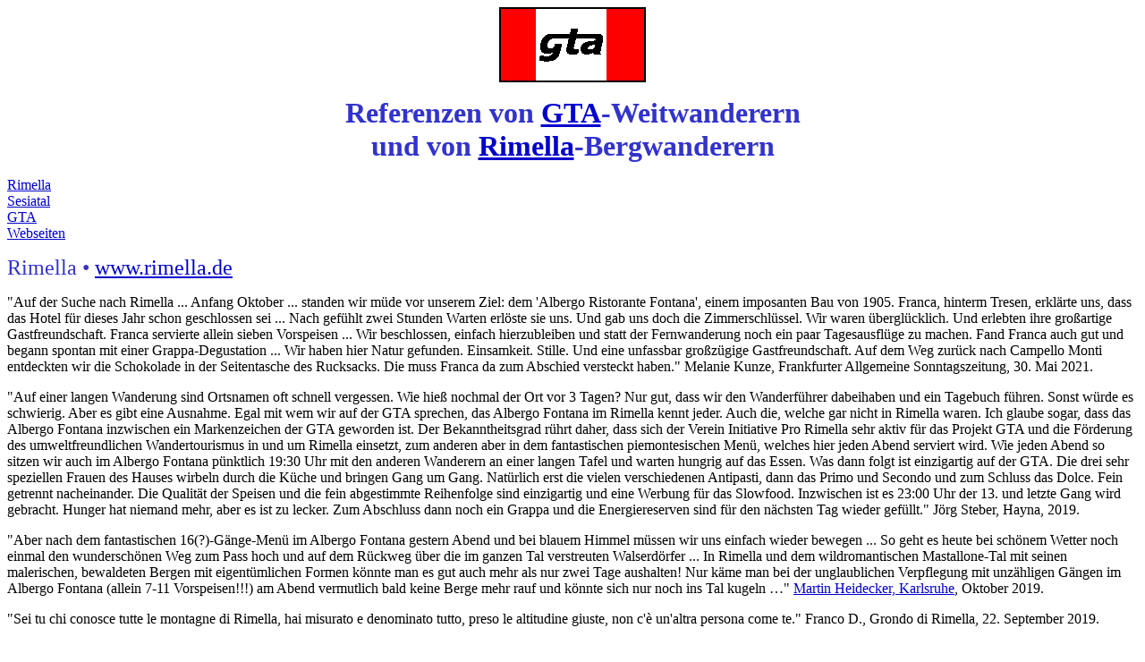

--- FILE ---
content_type: text/html
request_url: https://www.klingenfuss.org/gta_ref.htm
body_size: 61425
content:
<!-- Klingenfuss Publications - Copyright (c) 2000-2025 -->
<HTML>
<HEAD>
<TITLE>Rimella GTA Referenzen Bergwandern Webseite</TITLE>
<META NAME="keywords" CONTENT="alta valsesia, altemberg, bocchetta di campello monti, bocchetta di rimella, campello monti, cervatto, cima altemberg, cima di altemberg, cima cappezzone, cima del cavallo, colle dorchetta, colle segnara, corno di vegliana, corno vegliana, cravagliana, fernwanderer, fernwandern, fernwanderweg, ferrera, fobello, grande traversata delle alpi, gta, henderwasser, klingenfuss, mastallone, monte capio, omegna, parco naturale alta valsesia, punta del pizzo, rimella, scarpiola, sesia, vairolo, val mastallone, val sesia, val strona, valmastallone, valsesia, valstrona, varallo, vegliana, walser, weitwanderer, weitwandern, weitwanderweg">
</HEAD>
                                                                                      
<BODY BGCOLOR="#FFFFFF" TEXT="#000000" LINK="#0000CC" VLINK="#FF00FF" ALINK="#FFFF00">

<CENTER><IMG SRC="gta.gif"></CENTER>

<P>

<CENTER><FONT SIZE=+3 COLOR="#3333CC"><STRONG>Referenzen von <A HREF="gtagta.htm">GTA</A>-Weitwanderern<BR>und von <A href="drim_tur.htm">Rimella</A>-Bergwanderern</STRONG></FONT></CENTER>

<P>

<P>
<A HREF="#rimella">Rimella</A><BR>
<A HREF="#valsesia">Sesiatal</A><BR>
<A HREF="#gta">GTA</A><BR>
<A HREF="#web">Webseiten</A><BR>
<P>

<A NAME="rimella"><FONT SIZE=+2 COLOR="#3333CC">Rimella &bull; <A href="drimdrim.htm">www.rimella.de</A></FONT></A>

<P>

"Auf der Suche nach Rimella ...   Anfang Oktober ... standen wir m&uuml;de vor unserem Ziel: dem 'Albergo Ristorante Fontana', einem imposanten Bau von 1905. Franca, hinterm Tresen, erkl&auml;rte uns, dass das Hotel f&uuml;r dieses Jahr schon geschlossen sei ...   Nach gef&uuml;hlt zwei Stunden Warten erl&ouml;ste sie uns. Und gab uns doch die Zimmerschl&uuml;ssel. Wir waren &uuml;bergl&uuml;cklich. Und erlebten ihre gro&szlig;artige Gastfreundschaft. Franca servierte allein sieben Vorspeisen ... Wir beschlossen, einfach hierzubleiben und statt der Fernwanderung noch ein paar Tagesausfl&uuml;ge zu machen. Fand Franca auch gut und begann spontan mit einer Grappa-Degustation ... Wir haben hier Natur gefunden. Einsamkeit. Stille. Und eine unfassbar gro&szlig;z&uuml;gige Gastfreundschaft. Auf dem Weg zur&uuml;ck nach Campello Monti entdeckten wir die Schokolade in der Seitentasche des Rucksacks. Die muss Franca da zum Abschied versteckt haben." Melanie Kunze, Frankfurter Allgemeine Sonntagszeitung, 30. Mai 2021.

<P>

"Auf einer langen Wanderung sind Ortsnamen oft schnell vergessen. Wie hie&szlig; nochmal der Ort vor 3 Tagen? Nur gut, dass wir den Wanderf&uuml;hrer dabeihaben und ein Tagebuch f&uuml;hren. Sonst w&uuml;rde es schwierig. Aber es gibt eine Ausnahme. Egal mit wem wir auf der GTA sprechen, das Albergo Fontana im Rimella kennt jeder. Auch die, welche gar nicht in Rimella waren. Ich glaube sogar, dass das Albergo Fontana inzwischen ein Markenzeichen der GTA geworden ist. Der Bekanntheitsgrad r&uuml;hrt daher, dass sich der Verein Initiative Pro Rimella sehr aktiv f&uuml;r das Projekt GTA und die F&ouml;rderung des umweltfreundlichen Wandertourismus in und um Rimella einsetzt, zum anderen aber in dem fantastischen piemontesischen Men&uuml;, welches hier jeden Abend serviert wird. Wie jeden Abend so sitzen wir auch im Albergo Fontana p&uuml;nktlich 19:30 Uhr mit den anderen Wanderern an einer langen Tafel und warten hungrig auf das Essen. Was dann folgt ist einzigartig auf der GTA. Die drei sehr speziellen Frauen des Hauses wirbeln durch die K&uuml;che und bringen Gang um Gang. Nat&uuml;rlich erst die vielen verschiedenen Antipasti, dann das Primo und Secondo und zum Schluss das Dolce. Fein getrennt nacheinander. Die Qualit&auml;t der Speisen und die fein abgestimmte Reihenfolge sind einzigartig und eine Werbung f�r das Slowfood. Inzwischen ist es 23:00 Uhr der 13. und letzte Gang wird gebracht. Hunger hat niemand mehr, aber es ist zu lecker. Zum Abschluss dann noch ein Grappa und die Energiereserven sind f&uuml;r den n&auml;chsten Tag wieder gef&uuml;llt." J&ouml;rg Steber, Hayna, 2019. 

<P>

"Aber nach dem fantastischen 16(?)-G&auml;nge-Men&uuml; im Albergo Fontana gestern Abend und bei blauem Himmel m&uuml;ssen wir uns einfach wieder bewegen ... So geht es heute bei sch&ouml;nem Wetter noch einmal den wundersch&ouml;nen Weg zum Pass hoch und auf dem R&uuml;ckweg &uuml;ber die im ganzen Tal verstreuten Walserd&ouml;rfer ...   In Rimella und dem wildromantischen Mastallone-Tal mit seinen malerischen, bewaldeten Bergen mit eigent&uuml;mlichen Formen k&ouml;nnte man es gut auch mehr als nur zwei Tage aushalten! Nur k&auml;me man bei der unglaublichen Verpflegung mit unz&auml;hligen G&auml;ngen im Albergo Fontana (allein 7-11 Vorspeisen!!!) am Abend vermutlich bald keine Berge mehr rauf und k&ouml;nnte sich nur noch ins Tal kugeln �" <A href="http://forum.wanderweb.ch" target="_blank">Martin Heidecker, Karlsruhe</A>, Oktober 2019.

<P>

"Sei tu chi conosce tutte le montagne di Rimella, hai misurato e denominato tutto, preso le altitudine giuste, non c'&egrave; un'altra persona come te." Franco D., Grondo di Rimella, 22. September 2019.

<P>

"Im Albergo Fontana &uuml;bernachten wir in Doppelzimmern und geniessen das vorz&uuml;gliche Essen der Geschwister Fontana. Das Essen ist ein Gedicht und ben&ouml;tigt ein wenig Platz im Magen! Einkaufsm&ouml;glichkeiten sind vorhanden." SAC Sektion Seeland, 25. August 2019.

<P>

"Albergo Fontana in Rimella ist das ultimative SlowFood-SlowMotion-Center. Aufziehende dunkle Wolken tragen zur Entscheidung bei, am zeremoniellen Abendessen teilzunehmen. Die Belohnung war ein dreizehng&auml;ngiges!! Essen ... Slow Food in Perfektion!" <A href="http://www.outdoorseiten.net" target="_blank">Outdoorseiten</A>, 14. Juli 2019.

<P>

"Die Zimmer waren f&uuml;r unsere Verh&auml;ltnisse sehr gut mit Bad, Dusche und gro&szlig;en Betten. Nach dem Duschen ging es an die Bar und sp&auml;ter ins Restaurant, das genauso aussieht wie auf den Bildern im Internet. Wir wurden k&ouml;stlich bewirtet. Es gab Salat mit rohem Schinken. Frittierter Apfel mit Speckscheibe, Feige mit Salami, Vitello tonato, Frischk&auml;se mit Heidelbeere, Risotto al funghi, Kaninchen, Huhn, K&auml;se oder Eis, Grappa und als Extra-Bestellung Genepy ..." DAV Sektion Koblenz, 1. April 2019.

<P>

"Tu sei Don Ravelli Due. Tu hai la mente ed io il braccio." - Don Luigi Ravelli (1879-1963) war Pfarrer in Alagna am Fu&szlig; des Monte Rosa und alpinistischer Erschlie&szlig;er desselben und des oberen Sesiatals, sowie Autor der ersten Tourenf&uuml;hrer-Reihe in 1924 "Valsesia e Monte Rosa --- Guida Alpinistica - Artistica - Storica", die uns auch heute noch wertvolle Informationen gibt zu l&auml;ngst vergessenen und nur f&uuml;r absolute Spezialisten noch auffindbaren &Uuml;berschreitungen ...   Don Giuseppe Vanzan, selbst bergbegeisterter Pfarrer von Cervatto Cravagliana Fobello Rimella, im Albergo Fontana in Rimella, 27. Juli 2018.

<P>

"Albergo Fontana ... Franca &amp; Co. haben uns komplett verdorben. Bis auf die Leberkas-Semmel schmeckt uns hier n&auml;mlich gar nichts mehr! Danke nochmal f&uuml;r die tolle Organisation ..." Maria Hollweck und Michael Mainka, M&uuml;nchen, 18. Juni 2018.

<P>

"Das war ein ganz besonderer Urlaub! Noch nie hatte ich so viel Berufliches vergessen! Tabula rasa bei mir!" Brigitte Ackermann, Ludwigshafen, 18. Juni 2018.

<P>

"Als Gebietskenner dieses sehr urspr&uuml;nglichen Alpenraumes ... mit seinen Bergd&ouml;rfern konntest Du uns viele wesentliche Eindr&uuml;cke vermitteln und damit das Verst&auml;ndnis daf&uuml;r sch&auml;rfen, noch vorhandene Naturr&auml;ume nicht leichtfertig�aufzugeben. Familie Rinoldi vom Albergo Fontana ...   F&uuml;r die durchwegs gro&szlig;e Freundlichkeit, Zuvorkommenheit, netten Zimmer und der Verw&ouml;hnverpflegung zolle ich ebenfalls nochmals Respekt und Anerkennung." Jens Voigt, Bad Heilbrunn, 12. Juni 2018.

<P>

"Wander- und Schlemmer-Woche ...   das war mal eine sch&ouml;ne erlebnisreiche Woche!" Peter Samstag, Berlin, 4. Juni 2018.

<P>

"... wieder von Rimella getr&auml;umt. Es war eine sehr sch&ouml;ne Woche ..." Reinhard Aya&szlig;, Berg, 16. Oktober 2017.

<P>

"Sehr sch&ouml;ne Touren." Joachim Holz, Roth, 9. September 2017.

<P>

"Nach dem Piemont kannst du nicht mehr nach Frankreich gehen." Arno Keller, Breisach, beim Abendessen im Albergo Fontana, 5. September 2017.

<P>

"Ma te sei matt'." Emilia, Osteria di Nosuggio di Cravagliana, 15. Juli 2017, nach Rimella - Scheienfurku - Sabbia - Bocciolaro.

<P>

"Albergo Fontana ist eine Offenbarung. Sehr herzlich Renata, hat uns r&uuml;hrend umsorgt ...   Rustikale, mit Geschmack eingerichtete Zimmer. Und das Essen! Bei den vielen Vorspeisen (die ganze Aktion zog sich &uuml;ber mehr als zwei Stunden hin) war manchmal kein Platz mehr f&uuml;r Primo oder Secondo oder beides. Ich hoffe, ich werde wieder dort hinkommen und dann auch h&ouml;her hinauf." Alexander Klaudy, Frankfurt, 4. Juli 2017.

<P>

"Vielen Dank f&uuml;r die 'gute F&uuml;hrung', ich hatte eine wunderbare Woche. Superfotos f&uuml;r digitale Fotorahmen ...   Ich bin auch ganz hingerissen von Deiner Bilddokumentation der 'Alpen'. Sie ist ihr Geld wert." Wolfgang Doster, Erding, 13. Juni 2017. - "Drei Gr&uuml;nde, warum ich wieder dabei bin: erstens du, zweitens die Gegend, drittens das Essen." 2. Juni 2017.

<P>

"Es war eine rundum gut gelungene Wanderzeit." Jacqueline Lohde, Metzingen, 5. Juni 2017. - "Wandern in der Region um Rimella ...  Vielen Dank f&uuml;r Ihr Engagement und Hochachtung vor Ihrer Energie und Leistungsbereitschaft." 7. November 2016.

<P>

"Es war noch besser, als es auf der Webseite steht." Thomas Schulz, Fridingen, 4. Juni 2017.

<P>

"Unsere Reise ins Piemont ist zwar schon ein paar Jahre her, aber sie z&auml;hlt bis heute zu den Highlights meiner Alpen-Besuche." Michael Grimm, M&uuml;nchen, 31. M&auml;rz 2017.

<P>

"Ich schw&auml;rme und zehre immer noch von den Bergen, unseren wunderbaren Touren, Deinem Humor und vom Albergo Fontana." Angela Droste, Steinhagen, 18. Oktober 2016. 

<P>

"Einfach traumhaft." "Alles perfekt." Kathrin Wittig und Christof R&uuml;hlmann, Leipzig, 19. September 2016.

<P>

"Danke f&uuml;r die sch&ouml;ne Woche!" Annegret Grewe, Bielefeld, 11. September 2016. 

<P>

"This is a very good pace." John Ilkiw, Toronto, Kanada, 8. September 2016, am Aufstieg zur Cima di Rondo.

<P>

"Mir hat der Urlaub sehr gut gefallen, trotz des etwas wechselhaften Wetters. So ist das nunmal in den Bergen. Aber die Landschaft dort ist wirklich wundersch&ouml;n, tolle Gastgeber, leckeres Essen ... Ich war bestimmt nicht das letzte mal dort." Burkhard Vo&szlig;, K&ouml;ln, 14. Juli 2016.

<P>

"Die Wanderwoche habe ich sehr genossen. Trotz Regen hast Du immer eine passende Tour gew&auml;hlt und so die gute Stimmung in der Gruppe noch verbessert, weiter so." Rainer Riehle, Reutlingen, 4. Juli 2016.

<P>

"... trotz der vielen N&auml;sse von oben hab ich die Wanderwoche in Rimella in allerbester Erinnerung und bin froh, dass mein Schwesterherz mich zu diesem wundersch&ouml;nen Fleckchen Erde gef&uuml;hrt hat ... Obwohl ich l&auml;ngst wieder im Alltag angekommen bin ... denke ich oft an diese Woche zur&uuml;ck - es war einfach sch&ouml;n! Nat&uuml;rlich lag das auch an dieser Gruppe - so unterschiedlich und soooo nett und unkompliziert - ja und nat&uuml;rlich an deiner kompetenten F&uuml;hrung." Doris Lupberger, Hergatz, 29. Juni 2016.

<P>

"Es war ein toller Urlaub - trotz des Wetters, genauso wollte ich es haben. Sehr urspr&uuml;nglich und ganz authentisch. Super Landschaft, freundliche Gastgeber, alles noch nicht so betriebswirtschaftlich schnickischnackim&auml;&szlig;ig optimiert. Ich hoffe, dass es dort auch so bleibt. Und nicht wie in der Toskana ... Ich komme bestimmt wieder einmal zu einer Wanderung und in das Gasthaus Fontana." Karin Haisch, Aalen, 29. Juni 2016.

<P>

"Vielen Dank nochmals f&uuml;r Deine kompetente F&uuml;hrung und nette Gesellschaft!" Konrad Justen, Aalen, 6. Juni 2016.

<P>

"... ich habe mir jetzt alle 5.700 Bilder angesehen, die Du mir in Rimella gegeben hast. Ich bin sehr beeindruckt, weil zahlreiche sehr sch&ouml;ne Aufnahmen dabei sind und weil es letztlich eine einmalige Dokumentation (vor allem von Geb&auml;uden und Siedlungen) ist - der reinste Wahnsinn, eine solch umfangreiche und komplette Dokumentation anzulegen!!!" Prof. Dr. Werner B&auml;tzing, Bamberg, Autor der unentbehrlichen <A HREF="drim_lit.htm#baetzing">GTA-Wanderf&uuml;hrer</A>, 7. Oktober 2015.

<P>

"Abbiamo potuto visitare il sito e le pagine dedicate alla promozione della Valsesia e di Rimella: bravo! Condividiamo in pieno quanto scritto sullo spopolamento e sulla rivalorizzazione del territorio. Le mandiamo i nostri complimenti per l'iniziativa e tutto il nostro incoraggiamento." Sofia Montuschi, Societ&agrave; Meteorologica Italiana, Turin, 1. Juli 2015.

<P>

"Anche lagi&ugrave; a Nosuggio parlano sempre bene di te." Don Giuseppe Vanzan, Pfarrer von Cervatto Cravagliana Fobello Rimella, beim gemeinsamen Abendessen am 8. Juni 2015 im Albergo Fontana - wo denn sonst ...

<P>

"Das Essen ist wirklich hervorragend." Jutta Schmelzer, Baden-Baden, 2. Juni 2015.

<P>

"Vielen Dank f&uuml;r die ausf&uuml;hrliche Web-Seite zum GTA, Sesia-Tal und Rimella, f&uuml;r die Hintergrundinformationen und den von Ihnen unterst&uuml;tzten Initiativen zum Erhalt der regionalen Struktur." Dirk Osthoff, Frankfurt, 23. M&auml;rz 2015.

<P>

"Tele ...  Colletta ...   Zerto ... Croce Garei ... Grazie mille,�io sono appassionato di queste zone e utilizzo un po le carte CTRN e un po le ortofoto,�per&ograve; sono zone abbastanza pericolose e impervie da affrontare da solo." Marcello Berton, 30. Oktober 2014.

<P>

"Es war f&uuml;r mich sehr beeindruckend und eine Bereicherung von der Urspr&uuml;nglichkeit, Zufriedenheit, Ruhe und Stille. F&uuml;r mich steht fest, dass ich einen Teil der GTA erwandere ..." Eckhart Wittmaack, Tettnang, 1. Oktober 2014. 

<P>

"Noch immer wirken die phantastischem Eindr&uuml;cke nach: die Gr&ouml;&szlig;e der Landschaft und Natur, die Herzlichkeit der Menschen, denen wir begegneten, und Deine Hingabe bei der Planung und Durchf&uuml;hrung der Tagestouren, sowie Dein Einsatz f&uuml;r die Region. Bewundernswert!!!" Wolfgang und Helga Ihrig, Neckargem&uuml;nd, 19. September 2014.

<P>

"Du kennst ja wirklich alle Leute in den D&ouml;rfern und bist &uuml;berall beliebt." Sigrid Na&szlig;, Frankfurt, 14. September 2014.

<P>

"Wir sind physisch zur&uuml;ck, aber noch ganz gefangen von den vielen Eindr&uuml;cken und Informationen, die Du uns vermittelt hast." Christa und Manfred H&auml;fner, Binzen, 14. September 2014.

<P>

"Apprezzo molto il lavoro che fai con il tuo sito e con la tua attivit&agrave; di guida e di promotore del territorio della 
Val Mastallone e delle zone limitrofe." Andrea Membretti, Universit&agrave; degli Studi di Milano-Bicocca, Dipartimento di 
Sociologia e Ricerca Sociale, 10. August 2014.

<P>

"Das abendliche 7-G&auml;nge-Men&uuml; im Albergo�Fontana in Rimella�war ein Traum. Ein solches Ereignis in abgeschiedener Bergwelt! Unfassbar und unvergesslich!" Wolfgang Kasprowicz, Lindlar, 15. Juli 2014.

<P>

"Dankesch&ouml;n f&uuml;r die wertvollen Tipps vor Ort in Rimella, es war mal wieder eine wunderbare Woche bei Franca, Renata
und Elda im 'besten Hotel der Welt'! Candice war auch ganz begeistert von Rimella." John Schmitt-Weigand, Wiesbaden, 2. Juli 2014.

<P>

"Auf jeden Fall wollte ich dir noch r&uuml;ckmelden, dass die Woche super war, und neben der Wahnsinnsk&uuml;che, der Landschaft, dem Wetter etc. ich ausdr&uuml;cklich auch Deinen fachkundigen, kompetenten und auch sehr angenehmen 'F&uuml;hrungsstil' als einen wesentlichen Faktor daf&uuml;r ansehe! Insgesamt wird mir erst langsam klar - meistens auch beim Erz&auml;hlen auf interessiertes Nachfragen hin - wie umfassend und vielschichtig Du uns Einblicke in diese sich langsam verabschiedende Welt der Walserd&ouml;rfer, der Alpenbewirtschaftung, der letzten dort noch ausharrenden Menschen und der damit verbundenen sensiblen Kulturlandschaft vermittelt hast." Peter Wahl, Bisingen, 29. Juni 2014.

<P>

"Das ist ein sehr sch&ouml;nes wildes Tal." C&auml;cilia Fontaine, Radolfzell, 12. Juni 2014.

<P>

"... unglaublich ausf&uuml;hrliche, interessante und akribisch aufbereitete Seiten ... - vielen Dank daf&uuml;r!! So viel geb&uuml;ndelte Info findet man selten!" Danielle Pavesio, D&uuml;sseldorf, 10. April 2014.

<P>

"... das Quartier und vor allem die Verpflegung im 'Fontana' in Rimella ist nicht zu toppen !!!!!! Das gilt auch f&uuml;r die Freundlichkeit und Herzlichkeit der Menschen in diesem Haus. Wir haben die unterschiedlichsten Erfahrungen in den Tagen nach Rimella machen k&ouml;nnen und haben uns immer wieder an die sch&ouml;nen Touren und die sch&ouml;nen Abende erinnert." Hildegard und Erwin Bugert, Oftersheim, 29. September 2013.

<P>

"Ich habe einen Sack voll sch&ouml;ner Erinnerungen aus dem Urlaub mitgebracht. Dir noch mal danke f&uuml;r die Idee, die Organisation und - wie gesagt - deine gro&szlig;e Gelassenheit." Sabine Bonkowski, K&ouml;ln, 24. September 2013.

<P>

"Danke nochmal f�r die sch�nen Bergtouren, ich habe es sehr genossen ..." Marlies Dieckmann, D&uuml;sseldorf, 24. September 2013.

<P>

"Ma te sai tutto." Don Giuseppe Vanzan, Pfarrer von Cervatto Cravagliana Fobello Rimella, beim gemeinsamen Abendessen am 9. September 2013.

<P>

"So ein sch&ouml;ner Weg." Hildegard Bugert, Oftersheim, 5. September 2013, beim Aufstieg zur Alpe Cevia auf dem uralten "richtigen" Weg und nicht am Dschungelpfad, den die unwissenden Leute vom CAI Varallo markiert haben. "Das ist ein wundersch&ouml;ner Weg." zu unserer neuen Wegf&uuml;hrung der GTA nach Rimella auf einem ebenfalls uralten Panoramaweg oberhalb der Fahrstra&szlig;e, den der CAI ebenfalls nicht kennt ...

<P>

"Dir m&ouml;chte ich f&uuml;r die sch&ouml;nen und erlebnisreichen Wandertage um Rimella herzlichen Dank sagen. Durch Deine Orts- und Menschenkenntnisse� und das abwechslungsreiche Essen im Albergo Fontana ein eindrucksvolles Erlebnis." Rainer B&uuml;hler, Radolfzell, 4. August 2013.

<P>

"In tutti questi anni ci l'hai portato te taaaanti pi&ugrave; turisti a Rimella di kuschtoki alla S." Gianluca, Rimella, 19. Juli 2013.

<P>

"Man m&uuml;&szlig;te die ganze Familie Rinoldi einfach mal f&uuml;r ein Jahr nach M&uuml;nchen entf&uuml;hren. So gut wie die kochen, h&auml;tten sie in der Zeit 1 Million gemacht, und das Albergo Fontana w&auml;re gerettet." Rainer Weym&uuml;ller, M&uuml;nchen, 10. Juli 2013.

<P>

"Ich glaube, du kennst hier mehr Leute als zuhause in Hagelloch." Karin Zippel, Hagelloch, 9. Juli 2013.

<P>

<DIV align="center"><A href="gruppe67.jpg"><IMG SRC="gruppe_k.jpg"></A></DIV>

<P>

<CENTER><FONT SIZE=-2><B>Wandergruppe 6 7 2013<BR>Eintrag im Gipfelbuch der Madonna del Balmone<BR>9. Juli 2013, 1209<BR>Foto anklicken!</B></FONT></CENTER>

<P>

"Das war ein Super-Erlebnis." Thomas Str&ouml;bele, Waiblingen, 7. Juni 2013.

<P>

"So gut habe ich noch nirgends gegessen." Gudrun Grupp, Oberndorf, 2. Juni 2013.

<P>

"Allora hai fatto Ciap&agrave;a - Piana - Casun' - Urel' - Castel Merlin - Sass da Giai ... uuulaaaaa ... io te l'ho detto che lo trovi t&uuml;tt'. Ormai &egrave; la tua valle. Io l&igrave; non vado pi&ugrave;." G.R., Cravagliana, 25. April 2013.

<P>

"Auf einer Schneeschuhwanderung habe ich zwei Frauen kennengelernt, die begeistert von einer Wanderung mit Ihnen erz&auml;hlt haben!" Bettina Laufer, Kiel, 28. M&auml;rz 2013.

<P>

"Alpe Giavina Lunga ... Ti ringrazio, sei sempre una miniera di informazioni!" Giorgio Roncaglia, Novara, 26. M&auml;rz 2013.

<P>

"Meine zwei Wochen ... sind mir in bester Erinnerung, sowohl die Wanderungen als auch die kulinarischen Gelage auf h&ouml;chsten Niveau am Abend." Thomas Stau, Saarlouis, 17. Januar 2013.

<P>

"Wir tr&auml;umen immer noch von den wunderbaren Urlaubs-Tagen in Rimella. Die Sendung im Fernsehen hat Karle zuf&auml;llig gesehen. Er hat sich gefreut, da&szlig; WIR dieses Kleinod geniessen konnten! PS: Albergo Fontana ... eine so herzliche Familie haben wir in keinem Urlaubsort erlebt." Karl und Renate Knau&szlig;, Ludwigsburg, 12. Januar 2013.

<P>

"Ich habe gestern eine Dokumentation im Fernsehen gesehen, da kam relativ kurz auch die Gegend von Rimella vor. Ich war fasziniert von dieser Gegend, haupts&auml;chlich auch durch die vielen verlassenen D&ouml;rfer und Weiler. Nach einiger Recherche stiess ich auch auf Ihre Seite, welche mich sodann komplett von der Besonderheit dieser Region &uuml;berzeugte. Ich finde es grossartig, dass Sie diese Region so tatkr&auml;ftig unterst�tzen und eine Idylle fernab des grossen Tourismus geschaffen haben." Armin Gilg, Luzern, 4. Januar 2013.

<P>

"Unsere Erinnerungen an die Wanderungen mit Dir sind f&uuml;r uns immer noch nachhaltig, es war einfach sch&ouml;n ... vor allem auch die gute Versorgung der Albergo. Wir wollen auf jeden Fall wieder mit Dir wandern!!!" Rosi und Reinhold Oberhausen, Trier, 30. Dezember 2012.

<P>

"Start und Ziel in Rimella, wo wir schon mehrmals verw&ouml;hnt wurden; wie ein Magnet zieht es uns immer wieder dort hin." Heidi und J&uuml;rgen Besau, Mettmann, 28. Oktober 2012.

<P>

"Zun&auml;chst d&uuml;rfen wir Ihnen unsere Hochachtung daf&uuml;r ausdr&uuml;cken, was Sie f&uuml;r die Gemeinde Rimella leisten. Die Bergwelt, so berichten uns Freunde von ihrem Besuch dieser Gegend, muss au�erordentlich beindruckend und erhaltenswert sein." Rainer Weym&uuml;ller, 24. Oktober 2012.

<P>

"Ma te sei la meglior' guida che c'&egrave;." Pierangelo, Oro Negro di Cervatto, 6. Oktober 2012. "Camplasc' - Grass' - Ciapel' - C&agrave; d'Galeit - C&agrave; d'Barsan - Vallun' - Gulun'd'sutta - Puss? Impossibile. Te sei un fenomeno!" 27. September 2012.

<P>

"Vielen Dank noch mal f&uuml;r die wundersch&ouml;ne Woche, wir machen flei&szlig;ig Werbung f&uuml;r Dein Rimella-Projekt." Ernst und Angelika Niederle, Darmstadt, 4. Oktober 2012.

<P>

"Libro 'Valsesia' di S... In tutto questo libro non c'&egrave; neanche una foto come le tue. Le tue foto sono le tue foto ... Ormai tutt' la val' le conosce." Emilia, Osteria di Nosuggio di Cravagliana, 2. Oktober 2012.

<P>

"Wir zehren nicht nur kulinarisch, sondern der Ruhe, der Entspannung, der netten Gesellschaft, des tollen Bergf&uuml;hrers, eben des Gesamterlebnisses wegen, noch von unserer Rimellawoche. Ich schw&auml;rme immer noch jedem Bekannten vor, der mich nach dem Urlaub fragt." Ulrike Danner-Lenz und Friedrich Lenz, Passau, 30. September 2012.

<P>

<DIV align="center"><A href="torta.jpg"><IMG SRC="torta_k.jpg"></A></DIV>

<P>

<CENTER><FONT SIZE=-2><B>Das legend&auml;re Albergo Fontana bedankt sich beim "Meglior' guida che c'&egrave;" ...<BR>Finales gigantisches Abendessen mit der letzten Wandergruppe der Saison<BR>22. September 2012, 2225<BR>Foto anklicken!</B></FONT></CENTER>

<P>

"Ohne dich h&auml;tten wir nie diese Kontakte gehabt und die Wege auch nicht gefunden." Eberhard Irion, Ammerbuch, 8. September 2012.

<P>

"unsere wanderwoche mit dir ist zwar schon eine weile her -- aber unvergessen! die zeit mit dir und der wandergruppe hat uns sehr gut gefallen - und das in so einem tollen ort mit der wunderbaren landschaft ... dir ganz herzlichen dank f&uuml;r dein super-engagement, deine geduld, deinen humor und deine verbundenheit mit land und leuten - sehr wohltuend ..." Hieronymus H&uuml;bner und Christina Pfeiffer, Ahrensburg, 21. August 2012.

<P>

<DIV align="center"><IMG SRC="fiona.gif"></DIV>

<P>

<CENTER><FONT SIZE=-2><B><A href="http://fionaway.blogspot.de" target="_blank">Fiona</A><BR>16. August 2012</B></FONT></CENTER>

<P>

"Im Albergo Fontana auf der &uuml;berdachten Terrasse k&ouml;nnen wir den heftig hereinbrechenden Regen bei einem/zwei Bier genie&szlig;en. Abendbrot ist ein kulinarischer Hochgenuss. Nach der elften Speise, die gereicht wurde, bin ich mit dem Z&auml;hlen durcheinandergekommen. Die Zimmer des Albergo sind super. Ein sehr gutes Fr&uuml;hst&uuml;ck - Wurst, K&auml;se, Obst ..." <A href="http://www.hikr.org/tour/post54671.html" target="_blank">QRT</A>, 4. August 2012. 

<P>

"Mai visto un primo d'Agosto cos&igrave;. Ci sono solo i Tedeschi." Mario Cavana, Prati di Rimella, 1. August 2012.

<P>

"Nachdem wir jetzt wieder in Frankfurt sind, erinnere ich mich mit Wehmut an die sch&ouml;nen Wanderungen mit Dir, an die grandiosen Bergpanoramen, das gute Essen und die nette Atmosph&auml;re." Willi und Christel Schweizer, 2. August 2012. "Ich habe mich noch nirgends so wohlgef&uuml;hlt wie hier." 22. Juli 2012.

<P>

"In Freiburg gibt es kein so gutes italienisches Restaurant wie das Fontana." Magnus Gees, 19. Juli 2012.

<P>

"Se non ci saresti te chi porta i gruppi, lagi&ugrave; non ci sara pi&ugrave; nessuno." Eugenia Dago, San Gottardo di Rimella, 13. Juli 2012.

<P>

"Es war wundersch&ouml;n und herzlichen Dank noch mal, uns die Entdeckung dieser traumhaften
Gegend m&ouml;glich gemacht zu haben." Angela Palinkas, Berlin, 3. Juli 2012.

<P>

"Complimenti , e grazie, per il �tuo lavoro, il bel sito www.rimella.com aggiornatissimo e tutto quanto fai per Rimella, la piccola patria dei walser." Pino Bonino, San Gottardo di Rimella, 18. Juni 2012.

<P>

<DIV align="center"><A href="karton.jpg"><IMG SRC="karton_k.jpg"></A></DIV>

<P>

<CENTER><FONT SIZE=-2><B>Wandergruppe 9. bis 17. Juni 2012<BR>Foto anklicken!</B></FONT></CENTER>

<P>

"Was J&ouml;rg nicht schafft, das schafft das Essen." Gisela Berner, Bremen, 16. Juni 2012.

<P>

"Ich habe noch nie einen so guten Kaiserschmarrn gegessen." Wolfgang Doster, Erding, 14. Juni 2012.

<P>

"Ich finde sehr bewundernswert, was Sie da alles auf die Beine stellen. Davon haben wir sehr profitiert." Barbara D&uuml;rk, Frankfurt, 2. Mai 2012.

<P>

"Vielen Dank f&uuml;r Ihren Einsatz f&uuml;r Rimella. Vielleicht gelingt es wider Erwarten sogar, die &ouml;rtliche Sprache irgendwie zu erhalten." Rennie Wy&szlig;, Attiswil, Schweiz, 22. M&auml;rz 2012.

<P>

"Letzten Sommer waren mein Freund und ich 3 1/2 Wochen im Hotel Fontana zu Gast. Wir haben unseren Aufenthalt, die feine K&uuml;che und die Freundlichkeit von Franca und Renata genossen. Es war ein herrlicher Aufenthalt! Wir sind viel gewandert. Die Landschaft und die Wege sind zauberhaft, mit einer Ausnahme. Es gibt einen Weg, den w&uuml;rde ich als haarstr&auml;ubend
bezeichnen: 578!! - Danke, Herr Klingenfuss ... auch f&uuml;r Ihren Einsatz, den Sie in dieser sch&ouml;nen Bergwelt leisten! Wir haben anl&auml;sslich unseres Aufenthaltes in Gespr&auml;chen mehrmals festgestellt, dass man Sie kennt und dass man Ihre Arbeit sehr sch&auml;tzt." Irene Spicher, Bern, Schweiz, 27. Februar 2012.

<P>

"De keuken van de Albergo Fontana in Rimella is legendarisch." Ignace Fermont, Belgien, <A href="http://grandetraversata.wordpress.com" target="_blank">GTA-Webseite in Niederl&auml;ndisch</A>, Februar 2012.

<P>

"Rimella im Oktober 2011 ... Das war der beste Urlaub, den wir jemals hatten." Familie Winkelh&ouml;fer, Reichenbach, 25. Dezember 2011.

<P>

"Ich staune immer wieder &uuml;ber Ihre T&auml;tigkeit im Zusammenhang mit Rimella. Komplimente und dankesch&ouml;n." Luis Thomas Prader, Sekret&auml;r des Komitees der deutschen Sprachinseln in Italien, 2. November 2011.

<P>

"Ich habe noch nie so gut geschlafen wie hier im Albergo Fontana." Erich Schwinghammer, Gangkofen, 23. September 2011.

<P>

"Die Woche wirkt nachhaltig positiv - bin ich doch in Gedanken noch des &ouml;ftern auf den Bergpfaden, den Gipfeln mit der grandiosen Aussicht, im gem&uuml;tlichen Hotel bei den kulinarischen H&ouml;hepunkten. Ganz besonders beeindruckten mich all die Kontakte, welche Du pflegst. Dieses herzliche Willkommensein auf der entlegensten Alp, das Erscheinen der Alpleute unter der Stallt&uuml;r nach Deinem kurzen Zuruf - Du als Vermittler zwischen verschiedensten Kulturen - bedingt ja jahrelange Kontinuit&auml;t. Die Leute waren allesamt erfreut &uuml;ber die Kontakte. Dein grosses Wissen &uuml;ber diese Region und das Weitergeben an uns Teilnehmende beeindruckten." Peter Lang, Hittnau, Schweiz, 1. August 2011.

<P>

"In ganz Hamburg gibt es kein italienisches Restaurant, wo man so gut i&szlig;t wie im Albergo Fontana." Familie aus Hamburg, 25. Juli 2011, die Eltern. "Die Nudeln schmecken viel besser als bei uns!" die Kinder. 

<P>

"Ich habe noch nie einen Wanderf&uuml;hrer kennengelernt, der die Wege sogar besser kennt als die Einheimischen." Volkmar Lehmann, Seevetal, 23. Juli 2011.

<P>

"Jeder Abend ist ein Festessen." Maren Grebe-Lehmann, Seevetal, 19. Juli 2011.

<P>

"Den Tag beschlie&szlig;en wir mit einem acht(!)g&auml;ngigen Schlemmermen&uuml; im Restaurante Fontana - kann nur weiterempfohlen werden! Auch das Fr&uuml;hst&uuml;ck l&auml;&szlig;t keine W&uuml;nsche offen. Es gibt sogar die Sachertorte, die wir abends nicht mehr geschafft haben ;-) " <A href="http://muenchen-monaco-2011.blogspot.com/2011_07_01_archive.html" target="_blank">M&uuml;nchen-Monaco</A>, Juli 2011.

<P>

"Es war einfach super sch&ouml;n mit Dir zu wandern, wenn auch das Wetter nicht mitgespielt hat, so hat f&uuml;r uns trotzdem alles gepa&szlig;t. Jeder Tag, ob Quatschtour oder echte Wanderung, war gut mit Dir. Du hast uns auch mit Deinem Italienisch die Leute so nah gebracht, dann die ganzen Geschichten.... einfach toll. Wir k&ouml;nnen Dich nur weiterempfehlen beziehungsweise wieder nochmal mit dir wandern, damit wir auch die ganzen Berge sehen k&ouml;nnen, die sich vor uns versteckt haben. Das Albergo Fontana mit Franca vor allem habe ich schon am ersten Abend in der Schweiz vermisst. Wir hatten dort so eine super korrekte Bedienung mit aufgesetzter Freundlichkeit, also Kontrastprogramm. War aber auch ganz gut, mit unseren Radtouren und auch Wanderungen, im L&ouml;tschental." Rosi und Reinhold Oberhausen, Trier, 26. Juni 2011.

<P>

<DIV align="center"><IMG SRC="eleono_1.jpg"></DIV>

<P>

<DIV align="center"><IMG SRC="eleono_2.jpg"></DIV>

<P>

<DIV align="center"><FONT SIZE=-2><B>Eleonora Cerutti<BR>Frazione Gula<BR>Cravagliana<BR>Val Mastallone<BR>Negli ultimi anni, Eleonora ha lavorato<BR>durante tutte le sue vacanze estive<BR>con i turisti tedeschi all'Albergo Fontana<BR>Grazie e auguri! Giorgio</B></FONT></DIV>

<P>

"Die Unterkunft ist ja nicht nur kulinarisch ein Muss, die Sorelle haben echt f�r jeden Wunsch eine Idee: So konnten wir unsere durchn&auml;ssten Schuhe im Secomat trocknen lassen und es wird sogar noch entschuldigt, dass die Socken diesmal nicht gewaschen werden konnten, da sie nachmittags so viele G&auml;ste hatten! Bereitwillig wird f�r eine gem&uuml;tliche Atmosph&auml;re im Zimmer die Heizungsregulierung erkl&auml;rt und gleich angeboten, falls in der Nacht ein Problem auftauchen sollte, dass sie zwei Stockwerke tiefer im Zimmer sowieso erreichbar w&auml;ren. Aus Dankbarkeit f&uuml;rs Trinkgeld wird uns nat&uuml;rlich gleich ein Kaffee von der Bar angeboten und wir werden derart mit Geschenken &uuml;berh&auml;uft, dass unsere Rucks&auml;cke auf der folgenden Etappe eindeutig schwerer wiegen." Gerda Saxer, Schweiz, 2. Juni 2011.

<P>

"Die verschiedenen Wege und Landschaften jeden Tag hat du sehr gut ausgesucht." Walter und Irmgard Reindorf, Zirl, &Ouml;sterreich, 28. Mai 2011.

<P>

"Madonna che buono. Madonna che buoooooono!!!" Marco, Pino und f&uuml;nf G&auml;ste aus San Gottardo beim Abendessen im Albergo Fontana, 1. Mai 2011.

<P>

"Cinque stelle!" Zwei Wanderer aus dem Wallis beim Fr&uuml;hst&uuml;ck im Albergo Fontana, 28. April 2011. 

<P>

"Ho visto che sei una Guida Alpina ed un esperto della natura. Ti faccio i miei personali complimenti per la valorizzazione su 
Valsesia e Rimella." Mauro Anhaus, Bergschuhe <A href="http://www.fitwellsrl.it" target="_blank">FITWELL</A>, Treviso, 7. M&auml;rz 2011.

<P>

<DIV align="center"><IMG SRC="davivere.jpg"></DIV>

<P>

<DIV align="center"><FONT SIZE=-2><B><A href="http://www.montagnadavivere.it" target="_blank">Montagna da vivere</A></B></FONT></DIV>

<P>

"Ho letto e sfogliato con piacere le pagine del tuo sito ...   mi sono appassionato alle storie raccontate. In effetti sono il gestore del sito <A href="http://www.montagnadavivere.it" target="_blank">www.montagnadavivere.it</A> e quindi trovo importante il tuo lavoro di tutela e valorizzazione di quel territorio." Maurizio Marzagalli, 10. Februar 2011.

<P>

"Vielleicht kommen wir diesen Sommer (Ende Mai Anfang Juni 2011) f&uuml;r ein paar Tage ins Hotel Fontana der Familie Rinoldi. Gerne erinnern wir uns an den wunderbaren Aufenthalt und vor allem an die warmherzigen Hotelbesitzer." Renate Knau&szlig;,  23. Januar 2011.

<P>

"Ieri sono venuto a Rimella. Fraz. Kirche, con 20 persone tra adulti e bambini, e siamo stati ospitati molto cordialmente al bar Fontana, da Franca e Renata per un buona cioccolata calda." Diac. Gabriele Penna, Casa Tabor, Fobello, 9. Januar 2011.

<P>

"Die Erinnerungen an die Wanderungen in dieser herrlichen Bergwelt sind noch immer sehr pr&auml;sent, und ich nehme wieder Italienischunterricht. Ist doch blamabel, sich nicht vern&uuml;nftig unterhalten zu k&ouml;nnen!" B&auml;rbel Kuras-Berlin, Bad Schwartau, 30. November 2010.

<P>

"Wir hatten im Juni die Woche in Rimella verbracht und waren begeistert von der Landschaft, der Natur und den Bewohnern." Gabriele Glaser, Baumholder, 23. November 2010.

<P>

"In Rimella ging es uns super gut. F&uuml;r die tolle Woche nochmals Danke an dich." Ursula und Reinhard Aya&szlig;, Berg, 4. Oktober 2010.

<P>

"Die interessante und sch&ouml;ne Wanderwoche in und um Rimella hat mir gut gefallen. Ich war zum 1. mal in dieser Gegend und kann mir gut vorstellen, wieder mal hinzufahren oder auch einige Etappen auf dem GTA zu laufen." Bernhard Hagenlocher, T&uuml;bingen, 3. Oktober 2010.

<P>

"Das dritte Mal waren wir in Rimella. Auf den von dir ausgesuchten neuen Wegen war die Gruppe begeistert. Du liebst die Leute wie die Landschaft und das kam in allen Phasen deiner Tourenf&uuml;hrung zum Ausdruck. Es ist auch genug zum Lachen dabei. Die freundlichen Begr&uuml;&szlig;ungen allerorten zeigen wechselseitige Wertsch&auml;tzung. So gewann die Gruppe immer wieder Zugang zu den Menschen auf einsamen Alpen oder vor den H&auml;usern. Blicke in Lebensweisen in den Bergen, die manches Vorurteil von abweisenden Einsiedlern gerade r&uuml;cken. Wer oft in den Westalpen unterwegs ist, wird immer wieder von der Ruhe und Einsamkeit in den Bergen um Rimella begeistert sein." Michael und Gerlinde Lindner, Rodgau, 26. September 2010, mit einer <A href="drim_pri.htm">individuell begleiteten Wandergruppe</A>.

<P>

"Sag m&ocirc;l dees Toskana ab!" Andreas Heilemann, B&ouml;blingen, am 24. September 2010 zu seiner Frau Elke, nach einer Woche in Rimella mit hervorragendem Essen.

<P>

"1996 habe ich mit Freunden die Etappen 1 - 4 gemacht. Wir sind in einem grandiosen Regeninferno in Rimella stecken geblieben. War trotzdem sehr sch&ouml;n dort." Volker Hillmann, 25. August 2010.

<P>

"Vom Lago Maggiore ... spontan nach Rimella gekommen. Ich bin von der Gegend begeistert und plane fest, im n&auml;chsten Jahr eine Wanderwoche im Sommer mitzumachen." Maike Wiedersich, Porto Valtravaglia und Hamburg, 3. August 2010.

<P>

"Das Essen ist ja wirklich spitze." Rainer Maatz, Recklinghausen, 30. Juli 2010.

<P>

"Complimenti per il tuo sito su Rimella. Il problema, anzi i problemi, sono enormi e vedo che conosci bene il tuo territorio e anche le soluzioni politiche, tecniche, amministrative ecc.  In sostanza ci vogliono sia la volont&agrave; della gente di migliorare o progredire supportata dalla Politica Regionale e Comunale. I giovani devono anche essere educati a nuovi valori dalle famiglie; cosa che non sempre avviene, ahim&egrave;! Mi sono permesso di segnalare il tuo sito web di Rimella al Roberto Cota &lt;Pr&auml;sident der Region Piemont - JK&gt; con la preghiera di interessarsi alle tematiche da te sollevate. Spero che possa affrontare il problema che, comunque, richiede molti anno di duro lavoro di correzione. Il magnifico lavoro che fai tu &egrave; un grande incoraggiamento e sprone anche a chi &egrave; della zona e magari vive nell'oblio e nell'indifferenza." Riccardo Balbusso, Mozzo BG, 20. Juli 2010.

<P>

"Sei <U><B>te</B></U> chi porta i turisti a Rimella. &Egrave; sempre stato cos&igrave;." X.Y., Prati di Rimella, 27. Juni 2010.

<P>

"Complimenti per il bel sito!! Quest'estate mi piacerebbe andare a visitare questo paese per poter poi fare qualche escursione con partenza da l&igrave;." Remo, 17. April 2010.

<P>

"Volevo farti i complimenti per il sito su Rimella, veramente interessante e con bellissime foto. Sono molto affezionato a questi luoghi che frequento dal 1968, i miei comprarono a Villa Inferiore una vecchia baita da sistemare e ho sempre passato le mie vacanze e adesso le ferie, oltre a innumerevoli fine settimana. Grazie per il tuo impegno. Sei un espertissimo della zona, ci sono un paio di 
paio di posti che mi piacerebbe sapere come raggiungere ..." Giorgio Roncaglia, Novara, 22. Januar 2010.

<P>

"Wir waren mit dir in Rimella im Sommer 2008 und haben Landschaft, Leute, das gute Essen und die Gespr&auml;che und Diskussionen in sehr guter Erinnerung!" Helmut Schmidt und Anne Hoffer, Bolanden, 8. Januar 2010.

<P>

"Bellissime foto del sito www.rimella.com . Mio nome &egrave; Alessandro Pongolino, italiano da Torino, per&ograve; abito in Sao Paulo - Brasile a un parecchio di anni. L'ultima volta che o avuto la opportunit&agrave; di visitare la mia cara Italia, in particolare Sabbia, Brugaro e Alpe Laghetto &egrave; stato in 1983. Ho molta nostalgia ..." 8. Dezember 2009.

<P>

"Das war eine sehr sch&ouml;ne Wanderwoche." Rolf Rebmann, Sch&ouml;naich, 2. Oktober 2009.

<P>

"Die Wanderwoche wurde zur Wunderwoche - zur wundersch&ouml;nen! Vielen Dank f&uuml;r Deine F&uuml;hrungen, Geduld und interessanten Erkl&auml;rungen der Situation dieser abgelegenen T&auml;ler und seiner Bewohner." Peter Gillessen, Bechingen, 12. August 2009.

<P>

"Ti auguriamo ... altri innumerevoli anni da esploratore montano." Marco und Ornella Prinsecchi, 14. Juni 2009.

<P>

"Das Essen im Albergo Fontana war k&ouml;stlich." Helga Peters-Hauffe, 25. Mai 2009.

<P>

"Auch am Abend zeigte sich die grosse Gastfreundschaft der Leute aus Remmaljo. Frau Elda Rosa vom Albergo Fontana und ihre T&ouml;chter Renata, Franca und Rita Rinoldi verw&ouml;hnten uns im Jugendstil-Speisesaal mit einem ausgiebigen, ausgezeichnet zubereiteten Nachtessen, beginnend mit unz&auml;hligen Antipasti nach Piemonteser Art. Rimella hat eine dramatische Entwicklung hinter sich. 1871 waren hier 1327 Einwohner, jetzt wohnen hier noch rund 60 Personen." Mattli Hunger, <A href="http://www.walserhaus-safiental.ch" target="_blank">Walsergruppe Safiental</A>, Graub&uuml;nden, Schweiz, nach dem Gegenbesuch der beiden Walsergruppen, Sommer 2009.

<P>

"Un angolo di Piemonte genuino e pieno di umanit&agrave;. La vallata di Rimella &egrave; veramente un'oasi di pace e di relax: mia moglie ed io siamo veramente contenti di averti conosciuto di persona e che tu ci abbia fatto conoscere le persone squisite che ci hanno ospitato ... Buone gite per le prossime settimane e grazie per quanto fai per gli abitanti di Rimella." Paolo Valfr&egrave;, Collegno TO, 7. Juli 2008.

<P>

"Wir haben zum Gl&uuml;ck nur einen Rucksack auf dem R&uuml;cken, als wir uns dem Ortsteil Rimella Chiesa n&auml;hern. Hier bietet das Albergo Fontana eine Gelegenheit zur erstklassigen Einkehr. Versteckt in den verwinkelten Gassen gelegen, aber dennoch mit sch&ouml;ner Terrasse mit Ausblick auf den Gegenhang des Tales. Dort sind die Weiler Roncaccio inferiore und superiore, die am nachmitt&auml;glichen Aufstieg liegen, im &uuml;ppigen Gr&uuml;n des piemontesischen 'Urwaldes' kaum auszumachen. Auch wenn der Blick mal getr&uuml;bt sein sollte, lohnt die Rast! Der charmante Speisesaal mit seinem interessanten Stilmix aus dem letzten Jahrhundert und den Ornamenten an den W&auml;nden hat was! Hier die Mittagsrast auszulassen ist einen S&uuml;nde! Das wird uns schnell klar, als wir die herrlichen piemontesichen Antipasti genie&szlig;en. Schinken mit gebratenem Radicchio und Parmesansp&auml;nen, eingelegte Paprika mit Sardellen, scharf marinierte Bohnen und zum Schlu&szlig; eine K&auml;seplatte, die das ganze Repertoire der umliegenden Weiler und Almen repr&auml;sentiert. Da f&auml;llt der Aufbruch schwer, zumal das Albergo Fontana auch sch&ouml;ne Zimmer bietet." Michael Loeb, Hofheim, <A href="http://www.mountainzones.com/tag/val-strona" target="_blank">Campello Monti - Rimella 2008</A>. - "Die hervorragenden Antipasti im Albergo Fontana in Rimella w&auml;ren uns beinahe zum Verh&auml;ngnis geworden ... Der Abstieg zum Weiler Belvedere ist problemlos. Dort angekommen, wird es aber mit der Orientierung schwieriger ...   Wir haben das Gl&uuml;ck, dass unsere ratlosen Blicke die Aufmerksamkeit eines &auml;lteren Herren auf sich ziehen. Er schl&auml;gt ohne Z&ouml;gern vor, uns ins Tal zu f&uuml;hren. Immerhin ein Abstieg von einer halben Stunde! Mal wieder genie&szlig;en wir die Hilfsbereitschaft und Gastfreundschaft der Menschen an diesem abgelegenen Ort und fragen uns etwas bedr&uuml;ckt, wie so eine Situation wohl zu Hause ausgegangen w&auml;re. Durch lichten Wald und immer unser Ziel, den Weiler Roj, vor Augen steigen wir unter fachkundiger F&uuml;hrung ab." Michael Loeb, Hofheim, <A href="http://www.mountainzones.com/2009/01/25/von-rimella-durch-verlassene-dschungeldoerfer-zum-kulinarischen-nachtlager-in-der-kaeserei-von-roj" target="_blank">Rimella - Fobello 2008</A>.

<P>

"Ragazzi che divertimento, un vero spasso, era da un sacco di tempo che non mi divertivo cos&igrave; e poi devo dire che il posto &egrave; veramente favoloso, incantevole e se uno cerca un p&ograve; di tranquillit&agrave; &egrave; sicuramente il posto giusto. A Rimella sono gi&agrave; stato quest�estate e il posto era bellissimo. Spettacolo si o no????? Se vi piace la montagna e camminare in tranquillit&agrave; : Rimella &egrave; il posto che fa per voi �  Tornano alla prima camminata con le ciaspole (o racchette da neve) devo dirvi che &egrave; stata un�esperienza che mi ricorder&agrave; tutta la vita, uno spettacolo e poi sapendo com�era il posto senza neve &egrave; ancora pi&ugrave; bello." Stefano, 12. Dezember 2007.

<P>

"Vorrei farvi i miei complimenti per l'impegno messo in questo progetto di rivalutazione territoriale e per la capacit&agrave; di fare dell'ottima comunicazione sociale ed ambientale. Ho scoperto www.rimella.com per caso, mi piace la quantit&agrave; di bibliografia, i risultati delle raccolte dati, le informazioni che vi si trovano. Davvero incredibile. Mi sono laureata due anni fa in sociologia con una tesi sulle possibilit&agrave; di sviluppare in modo sostenibile il turismo ambientale ... se l'avessi saputo prima avrei inserito il caso di Rimella e del GTA. Capisco le difficolt&agrave; nel 'far valere' l'idea del turismo intelligente nell'ambiente politico. Ho studiato il caso dell'Arcipelago Toscano, dove il parco marino probabilmente non nascer&agrave; mai a causa di stupidi conflitti di interessi fra i comuni dell'Isola d'Elba, ultima ruota del carro della provincia di Livorno, che ha sempre altro a cui pensare." MariaChiara Giussani, Bergamo, 26. November 2007.

<P>

"Auch in der dritten Woche nach unserem Wanderurlaub ist unsere Begeisterung unver&auml;ndert. Die Erwartungen an die Gemeinde und das Tal waren nach Deinen Informationen hoch, die Erlebnisse haben diese noch &uuml;bertroffen. Die Sch&ouml;nheit der Landschaft, die Gemeinde, das Hotel, das Essen und die Freundlichkeit der Bewohner ist wirklich etwas ganz besonderes. Dazu hast du interessante und eindrucksvolle Wege ausgesucht. Jeder Tag hatte neue H&ouml;hepunkte. Deine Erz&auml;hlungen mit der Mischung der verschiedenen Informationen waren spannend. Deine Art die Wandergruppe zu leiten hat w&auml;hrend der ganzen Woche eine gute Atmosph&auml;re in der Gruppe geschaffen. Daf�r nochmals Danke. Wir werden sicher nach Rimella zur�ckkehren." Michael und Gerlinde Lindner, Rodgau, 18. September 2007.

<P>

"Ich m&ouml;chte mich noch einmal herzlich bedanken f�r die Tour, mir hat es sehr gut gefallen und ich plane fest n&auml;chstes oder &uuml;bern&auml;chstes Jahr wieder zur GTA zu kommen. Das Essen war nat&uuml;rlich gigantisch, da merkt man erst mal, was man hier f�r einen Mist bekommt im Supermarkt, und wenn man anst&auml;ndig Essen geht, was es f&uuml;r horrende Preise sind." J&uuml;rgen Mohrmann, Bochum, 8. September 2007.

<P>

"Sehr sch&ouml;ne und erholsame Wanderwoche." Ursula Saile-Geisthardt, Landau, 8. August 2007.

<P>

"Colgo l'occasione per complimentarmi per il suo sito internet: la migliore pubblicit&agrave; alla mia valle che abbia mai visto." Gianfranco Calzoni, Pro Loco Sabbia, 22. Juni 2007.

<P>

"Qualific&agrave; di Socio onorario del Centro Studi Walser di Rimella, con la seguente motivazione: 'Per meriti acquisiti in attivit&agrave; promozionale di divulgazione della conoscenza del territorio e degli usi e costumi di Rimella svolta con passione e dedizione non solamente professionale nell'ultimo decennio e tuttora in corso, dimostrando effetto e sensibilit&agrave; per la nostra Comunit&agrave;.' " Mario Remogna, Pr&auml;sident des Centro Studi Walser di Rimella, 31. Juli 2007.

<P>

"All'Albergo Fontana si respira un atmosfera di stagioni lontane, altrove sovente ricostruita artificiosamente. Qui &egrave; tutto naturale, dall'arredamento alla cordiale accoglienza, al trattamento e al panorama, non deturpato da costruzioni in cemento n&eacute; da solchi aperti nei fitti boschi per dare spazio a impianti funiviari."
 Elvise Fontana in <I>Remmalju</I>, Juli 2007.
 
<P>

"GTA. Eine Anstrengung, f&uuml;r die wir vielfach belohnt wurden: mit grandiosen Panoramen und Ausblicken, mit Besuchen in wundersch&ouml;nen D&ouml;rfern mit ihrer Architektur aus Holz und Natursteinen, mit gro&szlig;artiger Gastfreundschaft und fantastischer piemontesischer Spezialit&auml;tenk&uuml;che. Stellvertretend f&uuml;r alle guten Geister, die uns diese Woche begleitet haben, sei hier nur Renata Rinoldi genannt, die mit ihrer Familie das Albergo Fontana in Rimella f&uuml;hrt, das beste Ein-Sterne-Hotel, das man sich w&uuml;nschen kann." Zeit, Nachrichtenbrief Juli 2007.

<P>

"Wunderbare Bergwelt des Valsesia ...  Vielen Dank f&uuml;r eine wundersch&ouml;ne Wanderwoche." Klaus und Ursula Geffe, Barbara Gutzeit, Manfred und Sabine Schneider, Berthold Schuler und Rita Kr&auml;mer, 3. Juni 2007.

<P>

"La comunit&agrave; di Rimella oggi ...   Un escursionista tedesco, J&ouml;rg Klingenfuss, scopre Rimella e la pubblicizza nel mondo tedesco, organizzando comitive di escursionisti dalla Germania, dalla Svizzera e dall'Austria che si fermano per qualche giorno apprezzando le possibilit&agrave; escursionistiche, l'ambiente naturale, la buona cucina, le antiche tradizione tedesche. Tutto questo &egrave; un buon segno e fa pensare bene per il futuro ..." Silvia Dal Negro, in <I>Parlare walser in Piemonte</I>, Vercelli 2006.

<P>

"Siamo cooos&igrave; contenti di te." Il Ciabattin, Sella di Rimella, 24. September 2006.

<P>

"Herzliche Gastfreundschaft ... 12(!) -Gang-Men&uuml; ...  reichhaltiges Fr&uuml;hst&uuml;ck mit einem ganz tollen Cappuccino. Ganz herzlich wurden wir verabschiedet, teils sogar mit einem Espresso!" Adeline Hug, Bergclub Bern, September 2006.

<P>

"Te sei un'enciclopedia." Luciano Mariatti, seit 45 Jahren (!) Pr&auml;sident des Heimatvereins von Cervatto, beim gemeinsamen Abendessen am 17. September 2006 in Rimella.

<P>

"Das war eine wundersch&ouml;ne Wanderwoche. Hier ist die Welt noch in Ordnung." Ursel Wappelhorst, Marburg, August 2006.

<P>

"Es hat uns sehr gefallen und die Eindr&uuml;cke der Bergwelt waren faszinierend. Die gemachten Fotoaufnahmen sind auch sehr eindrucksvoll. Bergf&uuml;hrer J&ouml;rg Klingenfu&szlig; f&uuml;hrte uns eine Woche lang durch die fantastische Bergwelt von Rimella. Trotz k&ouml;rperlicher Anstrengungen ein unverge&szlig;liches Erlebnis." Christel und Detlef Degner, Hoyerswerda, 17. August 2006.

<P>

"Mir hatte es letztes Jahr in Rimella wirklich gut gefallen. Dieses Jahr war ich mit f&uuml;nf Leuten in den Seealpen (Mercantour/Argentera). Auf der franz&ouml;sischen Seite war alles rappelvoll und auf der italienischen wirklich gar nix los." <A HREF="http://www.alpenverein-nippes.de" target="_blank">Tamara Hammer</A>.

<P>

"Nel mese di ottobre 2005, ho percorso con una classe di studenti il sentiero dal Belvedere di Fobello - Res - Rimella e trovai il suo biglietto da visita. GRAZIE per il suo splendido sito a me finora sconosciuto! Sono un diacono della diocesi Cesano Boscone, Milano e da alcuni anni frequento Fobello. La mia parrocchia possiede una casa al Belvedere di Fobello. Si chiama Casa Tabor. Questa casa &egrave; diventata un luogo di accoglienza non a scopo di lucro per gruppi di ragazzi e giovani in autogestione ('casa per ferie') per campi scuola o vacanze." Gabriele Penna, 28. Januar 2006.

<P>

"Caro Giorgio, grazie per il disco che mi hai mandato, ho provato gi&agrave; a guardare qualcosa. Molto belle le foto, bravo." Piera Rinoldi, Bar Monte C&agrave;pio, Prati di Rimella, 17. Januar 2005. "Le foto su <A href="rimella.htm" target="_blank">rimella.com</A>, bravo, i miei CD li ho venduti tutti." 23. Dezember 2005.

<P>

"Abends wurden wir im Familienhotel in Rimella kulinarisch verw&ouml;hnt; die Zahl der G&auml;nge kann ich nicht mehr nennen, hier noch eine kleine Vorspeise, da noch eine Leckerei!" Sandy Cohen Roth, Sentierinsieme 2005 im Valsesia,  Ende 2005. 

<P>

"Devo poi farLe i complimenti per la Sua attivit&agrave; in Val Mastallone: le mie origini (i nonni e mio pap&agrave;) sono di Fobello, mio padre andava con i genitori all'alpe a Oro Negro, e mio nonno ha gestito l'Albergo della Posta a Fobello durante la 2a Guerra Mondiale. Per tutto questo, sono molto affezionato alla Val Mastallone, e sapere che questa piccola e dimenticata valle viene apprezzata anche nella lontana Germania mi riempie di gioia." Marco Maffeis, Varallo, Co-Autor des geplanten CAI/TCI-F&uuml;hrers Alpi Biellesi e Valsesiane, 20. November 2005.

<P>

"Ich war rundum zufrieden und habe die F&uuml;hrungen sehr genossen. Ich war gewi&szlig; nicht das letzte Mal in Rimella." Hans J Lietzmann, Wuppertal, 19. Juli 2005.

<P>

"Wir waren nach Ostern in Rimella im Albergo Fontana, sehr begeistert, die Herbergsleute sehr nett und f&uuml;rsorglich und das Essen wieder vom feinsten, obwohl wir die einzigen G&auml;ste waren. Ein gro�es Lob und viele Gr&uuml;&szlig;e nach Rimella." Annegret und Andreas Hempel, 18. Juli 2005.

<P>

"Da&szlig; es so etwas noch gibt!" Bernhard Rudolf Banzhaf aus Saas Fee in der SAC-Mitgliederzeitschrift Die Alpen vom M&auml;rz 2005.

<P>

"... complimentarci per la splendida Iniziativa Pro Rimella da Lei portata avanti ..." Dottoressa Silvia Lesca, <A href="http://www.provincia.vercelli.it" target="_blank">Ufficio Turismo, Provincia di Vercelli</A>, 10. Februar 2005.

<P>

"Ihrer Website entnehmen wir, dass Sie die Gegend sehr gut kennen - Ihr Engagement f&uuml;r Rimella und Umgebung ist im &uuml;brigen beeindruckend, die Website sehr gut gestaltet und informativ - Kompliment!" Bea Mantel und Ivo Scherrer, Organisationsgruppe SERVAS Sentierinsieme 2005, 24. Januar 2005.

<P>

"Dalla Germania sui sentieri dei Walser di Rimella. Grazie ad un trekker di Tubinga il paese diventa famoso Oltroalpe. Rimella, piccolo paese di lingua Walser, piace ai turisti tedeschi: da qualche anno &egrave; infatti meta di escursioni per molti trekker germanici. Buona parte del merito di tanta fama Oltroalpe si deve a J&ouml;rg Klingenfuss, promotore a Tubinga della realt&agrave; rimellese. Da almeno due anno infatti, grazie anche ai siti www.rimella.de e www.valsesia.de (in tedesco e in italiano), Klingenfuss porta in valle gruppi di escursionisti dalla Germania; cos&igrave; anche per l'estate 2005 sono previsti diversi itinerari sul GTA e in val Mastallone. Sempre sui siti Internet vengono segnalate le possibilit&agrave; di alloggio e una seria di informazioni utili, non solo ai turisti tedeschi. 'J&ouml;rg Klingenfuss &egrave; una guida turistica che ha preso a ben volere la nostra valle - dice Pier Giorgio Vasina, assessore alla cultura di Rimella - e che ripercorre gli itinerari che in parte abbiamo recuperato noi, come comune.' Soddisfatti ovviamente gli amministratori rimellesi per l'iniziativa tedesca: 'I turisti tedeschi sono contenti per l'ospitalit&agrave;, la natura, il cibo e tornano volentieri.' " <A href="http://www.notiziaoggi.it" target="_blank">Notizia Oggi</A>, 10. Januar 2005.

<P>

"... cogliamo innanzitutto l'occasione per ringraziarLa della dimostrazione d'intraprendenza non sole per la promozione e la rivalutazione del territorio, ma anche per la conservazione dello stesso." Comune di Rimella, Il Vicesindaco Giovanni Bellotti, 10. Dezember 2004.

<P>

"Ho letto il sito di Rimella e ne sono rimasto entusiasta. Da sempre sono innamorato della montagna e sono sempre alla ricerca dei luoghi meno noti, ma pi&ugrave; veri." Giorgio Robutti, Rivarone AL, 23. August 2004.

<P>

"Il Mastallone scorre in una valle selvaggia dove la presenza dell'uomo &egrave; discreta, poco invasiva. Graziosi villaggi offrono possibilit&agrave; di alloggio e ristoro a prezzi contenuti. Il luogo si presta per una vacanza non solo di pesca. Anche i componenti della vostra famiglia troveranno soddisfazione a trascorrere una giornata lungo le rive del torrente. Grandi opportunit&agrave; di fare trekking, canoa e tutti gli sport tipici della montagna." <A href="http://www.flyanglingclubmilano.it" target="_blank">Fly Angling Club Milano</A>.

<P>

"Ein Festgelage im Hotel f&uuml;r Talbewohner wurde auch f&uuml;r uns zum Festgelage. Das Fr&uuml;hst�ck hat f&uuml;r Italien Seltenheitswert. Lieber nicht weitersagen sonst kommen zu viele ..." Familie Muthwill aus Filderstadt, 2004.

<P>

"Ich denke oft an die 'Wild'-Wanderwege, die wir gegangen sind bei Rimella, auf den Monte Capio, den Pizzo Tracciora, die Cima del Camossaro ...  ein Genuss f&uuml;r den Wanderer, der Natur pur sucht. Herzlichen Dank an Dich f&uuml;r die sch&ouml;nen Touren." Peter Vogt, Z&uuml;rich, 16. August 2004.

<P>

"So etwas habe ich noch nicht erlebt." Ben Dijkman, Basel, beim Bergwandern in Rimella im Juni 2004.

<P>

"Dank Deiner Tipps und Einstimmung habe ich neun wundersch&ouml;ne Tage auf der GTA verbracht, ich bin schlie&szlig;lich bis Oropa gekommen und habe die Gegend mit dem festen Vorsatz verlassen, in jedem Jahr wiederzukommen, bis ich die 55 Etappen durchwandert habe! Da&szlig; Du aus Rimella nicht mehr loskommst, ist mir nach der Tour sehr verst&auml;ndlich. Es war wirklich der sch&ouml;nste Ort und vor allem die Unterbringung und das Essen im Fontana sind einzigartig!!" Bernhard Weller, Neustadt in der Pfalz, 7. Februar 2004.

<P>

"Ich denk noch oft an das Paradies von Rimella, war irgendwie zu kurz. Leider war der leckere, mitgenommene K&auml;se viel zu schnell aufgegessen!" Ingrid Runde, Strasslach, 2. November 2003.

<P>

"Mir hat es super gefallen, meiner Frau war es auf den Wanderungen fast zu einsam. Vielleicht das n&auml;chste Mal mit Freunden zusammen. Die Leute in der Bar Monte C&agrave;pio und im Albergo Fontana sind ja wirklich einmalig." Isidor Heini, Luzern, 12. September 2003.

<P>

"Wir vom Joint Technical Secretariat des Interreg 3 B Alpine Space Programme stehen der Initiative Pro Rimella gerne zur Verf&uuml;gung. Leider kommen die Projektpartner fast immer nur aus den ohnehin reicheren Regionen der Alpen. Ingeborg Lenzer war ganz begeistert von einer von Dir gef&uuml;hrten Wanderung in Rimella." Rainer Rothfu&szlig;, Alpenforschungsinstitut, Garmisch-Partenkirchen, 28. August 2003.

<P>

"Nach gestriger &Uuml;berraschung, den Autor der hervorragend gemachten GTA-Internetseiten hier zu treffen, m&ouml;chten wir uns bedanken f&uuml;r die riesige M&uuml;he und den guten Leitfaden. Die Seiten haben uns wertvolle Tips gegeben (Anreise aus K&ouml;ln mit Flieger, Wegabzweigung nach der Bocchetta di Campello Monti, ...). Nach nur zwei Tagen sind wir schon v&ouml;llig begeistert von der Umgebung." Patric und Karen, K&ouml;ln, 14. Juli 2003.

<P>

"Nach einer wundersch&ouml;nen H&ouml;henwanderung erreichen wir unser Tagesziel: Rimella, wo uns im einzigen Hotel ein nicht endenwollendes, opulentes italienisches Nachtessen mit viel Tischwein erwartet. Es ist ein antiquiertes Familienhotel mit aufmerksamem Service ..." SAC-Sektion Aarau, Juli 2003.

<P>

"Wir haben in Rimella eine super Wanderwoche erlebt ...  netter F&uuml;hrer ...  klasse Gruppe ...  atemberaubende Wanderungen ...  hervorragendes Essen ..." Steffen und Angelika Maurer, Renningen, Elmar Pl&ouml;ger und Beate Christians, Hamburg, 9. Juni 2003.

<P>

<A name="rimella">"Optimale Information</A> &uuml;ber 'Land und Leute' ... 'irre' Bewirtung ... F&uuml;r Wanderer die gern von einem Ausgangspunkt Touren bei optimaler Betreuung und Unterkunft machen wollen, ist dein <A HREF="drim_tur.htm#angebot">Angebot</A> ein '4-Sterne'- Angebot." Hermann und Heinz Knipping, Altenbeken, 7. Oktober 2002.

<P>

"Wer die Wildnis sucht, findet hier die ideale Umgebung. Rimella bewahrt noch seine wenig erschlossenen Wildnisgebiete, kaum zug&auml;ngliche T&auml;lchen, stille und geheimnisvolle Winkel." Eugenio Vasina in der <A HREF="drim_lit.htm#storia">Geschichte von Rimella</A>.

<P>

"Ich war 1988 selbst im Albergo Fontana, als ich auf dem GTA war. Es hat mir dort gut gefallen." Thomas Heilmann, Gesch&auml;ftsleiter des Rotpunkt-Verlags in Z&uuml;rich, Herausgeber der GTA-Wanderf&uuml;hrer, 27. November 2002.

<P>

"Wir waren gleichzeitig im Hotel Fontana um den 20. Juli 2002 und ich m&ouml;chte mich noch einmal f&uuml;r Ihre sehr informative Homepage &uuml;ber den GTA sowie das Hotel Fontana bedanken. Auf Grund Ihres Berichtes waren wir in Rimella gelandet und haben eine sehr sch&ouml;ne Zeit verbracht. Ich werde auf jeden Fall wieder dort hinfahren und interessiere mich f&uuml;r Ihre <A HREF="drim_tur.htm#termine">Wandertermine</A>." Marie-Luise Harz, Hamburg, 24. August 2002.

<P>

"Wir wollten urspr&uuml;nglich den GTA gehen. Leider kam es aus verschiedenen Gr&uuml;nden nicht dazu. Aber aufgrund Ihres Lobes f&uuml;r das <A HREF="drimdrim.htm#fontana">Hotel Fontana</A> entschlossen wir uns, dort einen 14-t&auml;gigen Urlaub zu machen. Es hat uns sehr gut gefallen. Einfache, saubere Unterkunft und ein supergutes Essen, was man glaube ich, nicht so leicht noch einmal findet. Man wird verw&ouml;hnt und bekommt jeden Wunsch, kaum das man ihn ausgesprochen hat, erf&uuml;llt. Hier wird der Gast wirklich noch mehr als zuvorkommend bedient. Die Landschaft ist wundervoll (mir gef&auml;llt besonders, dass es so viele B&auml;che gibt) und man kann wundersch&ouml;ne Wanderungen (Kondition vorausgesetzt) machen. Ich war sicherlich nicht das letzte Mal in Rimella." Eleonore Gualdi, Obertshausen, 7. August 2002.

<P>

"Das Albergo Fontana ist ein wunderbares Kleinod, ein Familienbetrieb par excellence! Das hervorragende regionaltypische Essen war einsame Spitze! Selbst f&uuml;r mich als Neu-Z&ouml;liakie-Patient gab es nicht die geringsten Probleme: als ich auf mein 'Problem' hinwies, antwortete mir die Tochter des Hauses: 'Kein Problem, das kennen wir schon. Die Mama wird Ihnen etwas Passendes zubereiten! Oder sagen Sie, was Sie w&uuml;nschen, und wir machen das!' " Klaus Kaschner.

<P>

"Val Mastallone ...  Il posto &egrave; splendido. Bellissima valle, bellissimo corso d'acqua, silenzi e solitudine a volont&agrave; e, con un p&ograve; di pazienza, magnifici panorami verso il Monte Rosa." Thuler, 13. Februar 2002.

<P>

"Il paese � ormai quasi spopolato, le sue case sono costruite su un pendio talmente ripido che si dice addirittura che le galline portino un sacchetto legato al sedere per impedire alle uova di rotolare gi�. Sono innamorato di questa valle in quanto che conserva un fascino primitivo e intatto, ruvido e un po� scostante, povero e dignitoso difficile da ritrovare da altre parti." Auf Deutsch: "Das Dorf ist heute so gut wie verlassen. Seine H&auml;user wurden an einem so steilen Hang erbaut, dass man sogar sagt, die H&uuml;hner w&uuml;rden eine Tasche dabeihaben, auf die sie sich setzen, damit die Eier nicht den Berg hinunterrollen. Ich bin verliebt in dieses Tal, weil es einen einfachen und intakten Charme bewahrt, rauh und ein wenig abweisend, arm und w&uuml;rdevoll, wie man es woanders nicht mehr so leicht findet." Mabar, 12. M&auml;rz 2001.

<P>

<A NAME="barbara">"Ich habe noch nie</A> in einem <A HREF="drimdrim.htm#fontana">Hotel</A> so gut gegessen." Barbara M&auml;rkle, T&uuml;bingen, beim <A HREF="drim_tur.htm">Bergwandern in Rimella</A> im September 2001.

<P>

"<A HREF="gta_wege.htm#zelt">Mit dem Zelt auf der GTA</A> ... Der Abstieg von der Bocchetta di Campello Monti nach Rimella gestaltete sich als ziemlich angenehm. Zur Abwechslung wollten wir gerne mal mal Essen gehen. Ein Bauarbeiter schickt uns hinter die Kirche, eine schmale Gasse hinab, ins Albergo Fontana. Wir speisen zur Abwechslung mal an einem ordentlich gedecktem Tisch. War wirklich lecker. Wir &uuml;berlegen, ob wir hier in Rimella n&auml;chtigen oder ob wir noch weitergehen. Der Himmel strahlt blau und es ist erst 15 Uhr. Uns wird der Bocciaplatz f&uuml;r unser Zelt angeboten." Tobias Voltmer.

<P>

"Rimella ...  Bellissima valle, bellissimo corso d'acqua. Il posto &egrave; splendido. Silenzi e solitudine a volont&agrave; e, con un po' di pazienza, magnifici panorami verso il Monte Rosa." Thuler, 2002.

<P>

"Velocemente ho dato un occhiata al capolavoro che ha effettuato con il sito di <A HREF="rimella.htm" target="_blank">rimella.com</A>. Le devo fare i pi&ugrave; sentiti omaggi perch&eacute; ha fatto qualcosa di fantastico e anche dettagliato. Mi complimento perch&eacute; ho una casa e sono anche originario da parte di madre del paese di Rimella." Adriano Antonietti, Varallo.

<P>

"Ein gro&szlig;es Kompliment f&uuml;r Ihre Webpage &uuml;ber Rimella." <A HREF="drim_str.htm#lehringer">Diplom-Biologin Susanne Lehringer</A>, Forschungsprojekt <A HREF="drim_str.htm">Oberes Stronatal</A>.

<P>

"Complimenti per il sito internet su Rimella!" Sandro Zolanetta, Libreria Internazionale Explorer, Quarna Sopra.

<P>

"Un bel lavoro, teso a valorizzare le opportunit&agrave; del territorio di Val Mastallone e quel gioellino di posto che &egrave; Rimella." Signore Aldamaria Varvello, Direttore Responsabile del Corriere Valsesiano.

<P>

"Der Mastallone entspringt in etwa 2500 Meter H&ouml;he und durchflie&szlig;t ein wildes, enges, sehr sch&ouml;nes Bergtal. Insgesamt ist der Mastallone ein schwerer Wildfluss mit starkem Gef&auml;lle, vielen Stufen, st&auml;rkerer Verblockung und vereinzelten sehr schweren Klammen. Sowohl landschaftlich als auch wildwassertechnisch kann der Mastallone am ehesten mit einem typischen korsischen Wildfluss verglichen werden." <A href="http://www.kajaktour.de/mastallone.htm" target="_blank">Kajaktour</A>

<P>

"Kompliment f&uuml;r Ihre tolle Internetseite &uuml;ber Rimella. Auf der Suche, wo meine Familie und ich im Sommer in den Alpen wandern k&ouml;nnten, bin ich lange durch das Internet geirrt, um schlu&szlig;endlich mit Ihrer Seite doch noch einen Volltreffer zu landen." Carl-Christian Demke.

<P>

"<A name="mastallone">Il torrente</A> Mastallone risulta essere il corso d'acqua dell'intero bacino del Sesia maggiormente integro sia per la qualit&agrave; che morfologia di tutta la Provincia di Vercelli, non esistono infatti manufatti o sbarramenti che alterino od impoveriscano in alcun modo la portata d'acqua anche nei periodi di maggiore siccit&agrave;. La popolazione ittica &egrave; pertanto di elevatissimo pregio, infatti il Mastallone viene considerato uno dei migliori fiumi per la presenza di esemplari di trota marmorata pura in Italia, non sono infatti rare catture di marmorate superiori ai 3 - 4 kg. Ricchissima &egrave; la popolazione di trote fario dalle livrea stupenda, assieme a iridee selezionate e salmerini." Riserva La Selva, Consorzio Valmastallone Valsesia.

<P>

"F&uuml;r die Bergregionen des Piemont gibt es ein kleines Angebot besonders interessanter Gruppenreisen - besonders interessant deshalb, weil die Touren von engagierten Veranstaltern mit dem Ziel eines "sanften Tourismus" und der &ouml;konomischen Unterst&uuml;tzung dieser entv&ouml;lkerten Regionen durchgef&uuml;hrt werden. Ich kenne keine der angebotenen Reisen (und keinen der Veranstalter) pers&ouml;nlich, glaube aber dennoch, sie guten Gewissens empfehlen zu k&ouml;nnen. J&ouml;rg Klingenfu&szlig; hat die vorz&uuml;gliche, blendend informierende und lebendig geschriebene GTA-Webseite geschaffen; die Internet-Pr&auml;sentation seiner Bergtouren bei dem Dorf Rimella macht einen ausgezeichneten Eindruck." Christoph Hennig, <A HREF="http://www.italienwandern.de" target="_blank">Italienwandern</A>.

<P>

"Due francesi: uno esalta <FONT color="#FF6600">il poulet posch&egrave;, cucinato da Fontana, meglio che dal famoso cuoco parigino Paillard</FONT>; l'altro tiene d'occhio la bella Matilde ...  Aux touristes fran&ccedil;ais qui d&eacute;couvreront, apr&egrave;s nous, Rimella, nous recommandons le poulet posch&egrave;, sauce Fontana. <I>Paillard fait bien, mais <FONT color="#FF6600">Fontana fait mieux</FONT>.</I>" Andr&eacute; Lesourd aus Paris im ber&uuml;hmten Album di Fontana, 14. August 1913 (richtig, Neunzehnhundertdreizehn!). Das legend&auml;re <A href="drimdrim.htm#fontana">Albergo Fontana</A> gibt es seit 1905!

<P>

<A HREF="#top"><IMG SRC="top.gif"></A>

<P>

<A NAME="valsesia"><FONT SIZE=+2 COLOR="#3333CC">Sesiatal &bull; <A href="valsvals.htm">www.valsesia.de</A></FONT></A>

<P>

"Mit gro&szlig;em Interesse studiere ich seit Jahren Ihre Homepage. Sie ist extrem informativ, ein Klassiker, gleichwohl immer wieder aktualisiert. Mehrmals schon haben wir uns in Varallo auf dem Camping bei Morca aufgehalten, ein Naturcamping ohne Schnickschnack ...   Zum Aufenthalt geh&ouml;ren auch Wanderungen in Rimella mit dem guten Essen in der Albergo Fontana. Un&uuml;bertroffen! Habe Sie auch in den 'einschl&auml;gigen' Gesch&auml;ften (Buchh&auml;ndler, Schuhmacher, Sportgesch&auml;ft, Albergo Italia, Albergo Fontana) gesucht. Unter 'Giorgio' kennt Sie jeder. Habe diese Gegend erst durch Sie kennengelernt, eines der letzten Gebiete f&uuml;r sanften Tourismus." Bernhard Wiemer, Kindenheim, 31. Januar 2017.

<P>

"Nun war ich auf eigene Faust auf dem GTA unterwegs, habe im empfohlenen Hotel in Varallo Unterkunft (die Dame 
des Hauses hat mich unter ihre Fittiche genommen und extrem unterst&uuml;tzt!!!!). Ich war in Rimella - Campello Monti, Varallo und von Rima nach Alagna. Ein wunderbares und sehr sch&ouml;nes Wandergebiet! Ich war nicht das letzte Mal 
dort. Vielen Dank f&uuml;r die Empfehlungen!!! Es war super, was f&uuml;r eine Landschaft. besonders bei Sonnenaufgang." Stieven Silvio Mewald, Born am Darss, 27. Juli 2016.

<P>

"L'ambiente &egrave; vera wilderness, l'unico ambiente in cui si pu&ograve; ancora vivere l'avventura. &Egrave; composta da una miriade di valli laterali molto suggestive sia per loro natura selvaggia e remota sia per gli anfiteatri fiabeschi. Sono valli solitarie e antiche, che testimoniano la storia e cultura dei montanari. Percorrerle sar&agrave; un tuffo nel passato, un'affascinante avventura, vivere un sogno ..." GAE Valle, Notiziario CAI Varallo, Gennaio 2016.

<P>

"Grazie infinite per la risposta e le preziose informazioni, fa piacere sapere che esistono custodi della memoria degli antichi sentieri! La Valsesia stupisce veramente per la vastit&agrave; del suo abbandono." Corrado Lucini, Torino, 16 Dicembre 2015.

<P>

"... gi&agrave; conosco la bellezza di molte sue fotografie ...�Complimenti anche per l'interesse che ha per questie nostre montagne e nostri paesi e alpeggi abbandonati, ma che Lei toglie dall'obl�o." Maria Augusta Galletti, autore di "Orecchini di ciliegie", ex Ordrovago di Cravagliana, 22 Agosto 2013.

<P>

"Sono completamente d'accordo su quanto hai scritto nella tua e-mail di questa mattina alla redazione della Rivista Montagna�360 Gradi. &Egrave; ormai da anni che vado dicendo che non si pu&ograve; puntare tutto sullo sci per lo sviluppo dell'economia montana. Bisogna trovare altri modi di fare turismo�lungo tutto l'arco dell'anno coinvolgendo turisti provenienti da tutti i paesi d'Europa. Queste semplici cose pare siano difficili da capire qui in Valsesia. La monocultura dello sci alla lunga non paga ed &egrave; pericolosa anche in considerazione delle variazioni climatiche che ci attendono in un futuro non poi troppo lontano. Purtroppo in Valle mancano professionisti del turismo e persone che abbiano conoscenza reale delle lingue e delle culture straniere. Tu, io e�pochi�altri siamo per ora dei pionieri. Speriamo che col tempo la cultura per un turismo intelligente e di qualit&agrave; per tutto l'arco dell'anno si allarghi, perch&egrave; questo pu&ograve; portare sicuramente duraturo sviluppo economico�alle comunit&agrave; locali." Alessandro Sbragia, Comitato Noi Walser di Alagna, 10. Februar 2013.

<P>

"Ti ringraziamo per tutto ci&ograve; che fai per le nostre montagne!" Caterina, Anna e Gianni, Albergo del Leone, Forno, Val Strona, 12. Dezember 2012.

<P>

"Complimenti per il tuo continuo interesse per la nostra povera Valle ... quest�anno anche senza neve a Natale ... un vero disastro per l�economia gi&agrave; in difficolt&agrave; ..." Ornella e Dario Uffredi e figli, Varallo, Albergo Italia, 1. Januar 2012.

<P>

"Ciao, conosco discretamente bene la zona che da Varallo porta sino alla Massa del Turlo, l'ho gi&agrave; fatta pi&ugrave; volte con la MTB ...  mi chiedevo se esiste un passaggio che da Verzimo porta ad Aniceti, esiste un sentiero che voi sappiate? Non trovo cartine dettagliate. - Grazie, gentilissimo!" Manuel Minola Violino, 12. + 13. August 2010.

<P>

"Ho sentito parlare di te qui in Valsesia e adesso ho visto il tuo sito. Complimenti, ci sono molti contenuti interessanti. Sono anche d'accordo con le cose che dici riguardo i problemi della Valsesia." Davide und Federica, Rifugio La Baita, Alpe Seccio, Boccioleto, 27. April 2010.

<P>

"Grazie ancora per le tue mille iniziative e attivit&agrave; per tenere in vita le nostre montagne." Caterina, Anna e Gianni, Albergo del Leone, Forno, Val Strona, 13. M&auml;rz 2009.

<P>

"Von Forno nach Alagna ...  wir waren gr&ouml;sstenteils sehr begeistert ...  die Landschaft, die Ausblicke von den P&auml;ssen, die Walser D&ouml;rfer, das gute Essen, die mehrheitlich sehr gastfreundlichen Wirte und die vielen freiherumlaufenden Tiere haben unsere Ferien zu einem wunderbaren Erlebnis gemacht. Danke f&uuml;r die hilfreichen Infos auf Ihrer Website!" Lisa Thommen, Z&uuml;rich, 31. August 2008.

<P>

"Gestartet sind wir auf Ihre Empfehlung hin in Forno, ebenfalls auf Ihre Empfehlung hin haben wir einen Abstecher - Etappe 7A - ins Val d�Otro gemacht und zwei N&auml;chte im Rifugio Zar Senni verbracht. Wir sind sehr begeistert von der grandiosen Landschaft, den stillen alten Wegen, liebensw&uuml;rdigen Menschen, und am liebsten w&uuml;rden wir sofort wieder ins Piemont fahren und weiterwandern." Susann B&uuml;rkner, Freiburg, 15. August 2008.

<P>

"Ti ammiro molto per la dedizione che metti nel descrivere e fare conoscere le nostre belle valli, complimenti!" <A HREF="http://www.cappef.com" target="_blank">Flavio Cappelletti</A>, Verbania, 8. Januar 2007.

<P>

"Complimenti per il tuo interesse e per i siti web per la Valsesia." Prof. Dr. Dario Seglie, Politecnico di Torino, 11. Februar 2006.

<P>

"Abbiamo visitato il Vostro sito e ci complimentiamo per il bellissimo lavoro." <A HREF="gta_tips.htm#caivarallo">CAI-Sektion Varallo</A>.

<P>

"Ti rigiro i complimenti per quanto stai facendo ormai da anni per sponsorizzare le nostre belle valli!! Bravo, bel lavoro. A presto su qualche bella cima!" <A HREF="http://www.cappef.com" target="_blank">Flavio Cappelletti</A>, 24. November 2004.

<P>

"Complimenti innanzi tutto per il sito. Veramente eccezionale! Traspare un indubbio amore per la montagna e per questo angolo delle Alpi cos&igrave; appartato, lontano e diverso dalle localit&agrave; alpine pi&ugrave; 'mondane'." <A href="http://www.servas.it" target="_blank">Luigi Uslenghi</A>, Capo Organizzazione SERVAS Sentierinsieme 2005, Novara, 15. Dezember 2004.

<P>

"... interesse e soddisfazione della sua passione per una significativa parte del territorio piemontese quale la Valsesia  ... un sentito ringraziamento per quanto da Lei attivamente efettuato per favorire la conoscenza di questo territorio presso le popolazioni di lingua tedesca e per il suo impegno nell'organizzare visite di suoi connazionali sul medesimo." Regione Piemonte, Direzione Turismo Sport Parchi, Settore Coordinamento della Promozione Domanda Turistica, Organizzazione degli Eventi Promozionali, Il Dirigente del Settore, Dr.ssa Anna Maria Costa, Turin, 21. September 2004.

<P>

"Ho dato un'occhiato al suo sito web e lo trovo molto dettagliato e completo di informazioni. Complimenti!" Dr. Giuliano Manoli, Presidente dell'<A href="http://www.atl.biella.it" target="_blank">Agenzia Turistica Locale</A>, Biella, 8. Februar 2005.

<P>

"The guidebook promised steep creeks, sunshine, cheap wine and great food. Normally I compare most kayaking locations to New Zealand, and I found that home could not hold a candle to the Val Sesia valley for a week of boating. My first impression of Val Sesia was that it was somewhere in Ecuador. The humidity and amazing green of the steep valley made me feel we had somehow driven to the tropics. Small perfect villages, complete with slate roofs and tiny steep streets. The best of Italian boating was on the Mastallone River." Polly Miller, <A href="http://www.ukriversguidebook.co.uk/reports/valsesiamiller.htm" target="_blank">Boating in Val Sesia</A>.

<P>

"Information on this fantastic area is rather sketchy. You need to be happy on class IV to get the most from the area. " <A href="http://www.ukriversguidebook.co.uk/reports/sesiabristol.htm" target="_blank">John Leopold, Bristol.</A>

<P>

<A HREF="#top"><IMG SRC="top.gif"></A>

<P>

<A NAME="gta"><FONT SIZE=+2 COLOR="#3333CC">GTA &bull; <A href="gtagta.htm">www.gtaweb.de</A></FONT></A>

<P>

"Damit sind wir den GTA in vier Jahren gelaufen und haben es nicht bereut. Es waren sehr sch&ouml;ne Touren in grandioser Landschaft mit herzlicher Gastfreundschaft und lieben Begegnungen auf einsamen Wegen. Wie schon gesagt: Was kommt dann? Aber wir haben schon eine Vision, denn an den letzten Tagen sind wir ja auf den Alta Via dei Monti Liguri gesto&szlig;en. Das w&auml;re vielleicht eine Fortsetzung. - Wir bedanken uns bei Euch f&uuml;r Eure Arbeit f&uuml;r den GTA und hoffen, dass der Weg noch lange in der Form existieren wird. Wir werden f&uuml;r ihn weiterhin Werbung machen." Brunhilde und Robert Duffner, Schonach, 17. Juli 2018.

<P>

"Die GTA und Ihre Web-Seite wurden mir letzten Sommer, beim Abendessen auf einer Bergh&uuml;tte im franz&ouml;sischen Parc National des Ecrins von 3 Wanderern w&auml;rmstens empfohlen: einer Deutschen, einer Schweizerin und einem Oesterreicher!!!! Ausl&ouml;ser war das gute Essen �" Luc Franck, Luxemburg, 2. Juli 2018.

<P>

"Es waren sch&ouml;ne Tage mit viel Gastfreundschaft aus der Bev&ouml;lkerung und interessanten Begegnungen unterwegs mit allerdings wenigen Mitwanderern. Wir hoffen, dass die GTA noch lange in dieser Form existieren kann, denn es sind doch einige Betreiber der Unterk&uuml;nfte schon sehr alt. Vielen Dank f&uuml;r eure Arbeit f&uuml;r diesen Weg!!!" Brunhilde und Robert Duffner, Schonach, 12. Juli 2017.

<P>

"Abseits der bekannten Urlaubsregionen um den Lago Maggiore oder die Monte Rosa findet der Wanderer hier einen sehr abwechslungsreichen und weitestgehend unbekannten Weitwanderweg. Bei der Durchquerung von alpinem Gel&auml;nde ... begegneten sie unglaublich freundlichen Menschen in Rifugios, Posto Tappas und Hotels." Albrecht und Kerstin Ballweg, Kiel, 16. Oktober 2014.

<P>

"Ein Wanderer stellte mir ... die Frage, was ich empfehlen k&ouml;nnte oder was das sch&ouml;nste war, ich hatte keine Antwort. Nachdem wir nun die GTA auch mit vielen Varianten komplett gegangen sind, gibt es f&uuml;r mich nur die eine� Antwort, 'die GTA zu gehen'. Eines der sch&ouml;nsten Erlebnisse in unserem Leben." Heidi Besau, Mettmann, 5. Februar 2014.

<P>

"Ich fand, dass leider sehr wenige Menschen die GTA wandern. Au&szlig;er uns f&uuml;nf waren�nur maximal sechs andere GTA-Wanderer�auf der jeweiligen Etappe unterwegs - und das in einem g&uuml;nstigen Zeitraum: 14. - 24. August. Sehr schade!!!�Ich beziehungsweise wir werden in jedem Fall wiederkommen und unsere Wanderung fortsetzen." Christian Wiegand, Hannover, 13. September 2013.

<P>

"Wir haben die ersten 20 Etappen des GTA-Weges hinter uns und sind begeistert. N&auml;chstes Jahr wollen wir weitergehen ..." Klaus Skrodzki, Forchheim, 19. August 2013.

<P>

"sitzen gerade in carcoforo. sehr nett die menschen. schoenes wandern." J&ouml;rg Bachmann, 10. Oktober 2012.

<P>

"Wir k&ouml;nnen nach Frankreich hin&uuml;bersehen, wo brutale Autobahnschneisen quer durch die ehemaligen L&auml;rchen-Zirben-W&auml;lder geschlagen wurden. - Warum gerade die GTA? Weil die Landschaft dort unbeschreiblich sch&ouml;n und von Menschen kaum zerst&ouml;rt ist!" Christine Schneider, Reutte, in &Ouml;AV - Bergauf 3/2012.

<P>

"Die Strecke war trotz teilweise schlechtem Wetter sehr sch&ouml;n zu gehen und hat uns sehr begeistert. Die Highlights waren das Hotel Fontana und die Alpe Baranca." Ina und Hajo Ostermoor, Hannover, 16. Juni 2012.

<P>

"Im letzten Jahr habe ich, meinen lang gehegten Wunsch (seit Erscheinen des Buches "Der Weg" von Neubronner) auf der GTA zu wandern, endlich realisieren k&ouml;nnen. Wir sind f&uuml;rs Erste in Forno eingestiegen und bis Oropa gewandert. Es war wundersch&ouml;n." Hans-Peter Winter, Rheinbach, 26. Februar 2012.

<P>

"Dit is een van de mooiste wandelroutes van Europa. De bergen van Piemonte zijn een fascinerend stukje Alpen. Een streek met karakter, niet besmet door bouwwoede of massatoerisme. Het landschap en de natuur zijn indrukwekkend van begin tot eind." Ignace Fermont, Belgien, <A href="http://grandetraversata.wordpress.com" target="_blank">GTA-Webseite in Niederl&auml;ndisch</A>, Februar 2012.

<P>

"Die Menschen in dieser Alpenregion sind freundlich und hilfsbereit, dazu kommt, da� die Preise moderat sind. Das Wetter ist meistens warm und trocken, und das Essen ist alleine schon eine Reise ins Piemont beziehungsweise Ligurien wert!!!! Aus tiefster &Uuml;berzeugung empfehlen wir diese Tour allen ambitionierten Wanderern!" Deutscher Alpenverein, Bergfreunde Rheydt, 10. Januar 2012.

<P>

"... gro&szlig;es Landschaftskino, fantastische Ausblicke auf die Alpen-Viertausender und in die Tiefe der Po-Ebene. 'Wir haben wahnsinnige Wechsel in der Szenerie erlebt ...' viele tolle menschliche Begegnungen, sei es mit Wanderern oder Einheimischen. Sie erlebten zu Herzen gehende Gastfreundschaft. 'Wir wurden von wildfremden Leuten eingeladen, bekocht und durften &uuml;bernachten.' " <A href="http://www.suedkurier.de/region/schwarzwald-baar-heuberg/villingen-schwenningen/Mit-vier-Kindern-59-Tage-durch-die-Alpen;art372541,5170715" target="_blank">S&uuml;dkurier</A>.

<P>

Alex auf <A href="http://www.xelum.de/gta" target="_blank">xelum</A>: "Alle waren sehr aufgeschlossen und haben uns mit offenen Armen empfangen. Das Abendessen war ein Traum und mit sehr viel Liebe zubereitet."

<P>

"Eine sehr sch&ouml;ne Wanderwoche in einer urspr&uuml;nglichen Natur- und Kulturlandschaft, die man in Mitteleuropa kaum mehr vermuten w&uuml;rde und die leicht die f&uuml;nffache Besucherzahl vertragen - und wirtschaftlich ben&ouml;tigen - w&uuml;rde." Friedrich, <a href="https://forum.wanderweb.ch" target="_blank">Wanderweb</a>, 17. August 2011.

<P>

"Der Weg l&auml;sst ein St&uuml;ck Alpen entdecken, das man m&ouml;glicherweise schon vergessen geglaubt hat. Tolle Panoramen; hautnah an den Walliser Viertausendern und dann wieder knapp &uuml;ber der Po-Ebene. Wer auf diesem Weitwanderweg einmal ein St&uuml;ck zur&uuml;ckgelegt hat, kommt garantiert wieder. Es ist unglaublich romantisch, zwischen den archaischen Steinh&uuml;tten am windschiefen Holztisch zu sitzen. Die GTA macht s&uuml;chtig. Rimella ... Albergo Fontana ... Die Kochkunst dort ist legend&auml;r. Ein tolles Beispiel, wie man mit Kreativit&auml;t und Qualit&auml;t die Leute auch ans Ende der Welt locken kann." Iris K&uuml;rschner in DAV-Panorama April 2011.

<P>

"Der GTA ist keiner der Wege, die man in den Alpen ansonsten findet, immer wieder orientieren und suchen ist auf der GTA normal. Der GTA ist dem Einen zur Freude dem Anderen zur Last im s&uuml;dlichen Nordteil oftmals total zugewachsen und sehr oft schlecht markiert; uns hat dies einen Riesen Spa� gemacht. Essen, sowie &Uuml;bernachtungen sind bis auf sehr wenige Ausnahmen gut bis sehr gut. Wir freuen uns auf 2011!" Heidi und Heinz-J&uuml;rgen Besau, Mettmann, 3. April 2011.

<P>

"I have often visited your website and I think it's very interesting for gta-walkers. A well done site with much information." Matteo Graziani, Autor eines neuen GTA-Trekking-F&uuml;hrers, 13. November 2010.

<P>

"There exists a well signmarked strenous and endless trail which avoids as much as possible inhabited areas and touristy places. Have a look at <A href="http://www.gtaweb.de" target="_blank">www.gtaweb.de</A> ." <A href="http://www.lonelyplanet.com" target="_blank">Lonely Planet</A>, 27. Juli 2010.

<P>

"Compliments for the best web site, really usefull and full of news." Nuovo Rifugio Franco Allavena, 20. Mai 2010.

<P>

"Volevamo ringraziarla per la tempestivit&agrave; nella risposta e nell'aggiornamento dei dati." Enzo e Rosanna Bertinat, Wirtsleute des Bed & Breakfast Courtilet in Villanova di Bobbio Pellice TN, 1. April 2009.

<P>

"Nuovamente grazie ad uno straniero, che ci aiuta a sviluppare il turismo in Valle Maira!!!" Fulvia Ceaglio, Posto Tappa und Trattoria Ceaglio, Vernetti di Marmora CN, Val Maira, 12. M&auml;rz 2009.

<P>

"Wir haben in Ihren Seiten &uuml;ber dieses au&szlig;ergew&ouml;hnliche Paradies gelesen. Ihre Berichterstattung trifft unseren Nerv, Ihr Einsatz f&uuml;r diese Region ist beispiellos." Monika Dittrich und Manfred Tiefensee, Rinteln, 13. Dezember 2008.

<P>

"Die zwei Urlaubswochen waren so erlebnisreich und sch&ouml;n, das wir im n&auml;chsten Jahr die GTA weiter wandern werden. Ihre Internet-Seite hat mir bei den Reisevorbereitungen die entscheidenden Informationen und Tips gegeben, erg&auml;nzt durch den Klassiker von Herrn B&auml;tzing. Sie haben uns mit Ihren Informationen eine neue sehr sch&ouml;ne Wandergegend erschlossen, die bestimmt in den Alpen einmalig ist. Auf jedem Schritt sp&uuml;rt man die alte Kultur der Walser und Piemonteser. Nur manchmal machte es uns traurig, wenn deren Verfall nicht aufzuhalten scheint." Stefan K&ouml;ppl, Mei&szlig;en, 12. November 2008.

<P>

"Urwald&auml;hnliche, sattgr&uuml;ne Vegetation, sch&auml;umende Wildb&auml;che und tosende Wasserf&auml;lle, tief eingegrabene, felsflankierte Schluchten, eine Welt wie das Himalaya-Vorgebirge mitten in der Monsunzeit! Mit Steinziegeln bedachte M&auml;rchenh&auml;uschen kleben an einem supersteilen Hang, und mitten drin ragt der Kirchturm wie eine Nadelspitze in den nebelgeschw&auml;ngerten Himmel! Bald schreite ich eine mit alten Steinen gepflasterte, regennasse Dorfgasse hinab, vorbei an einem Brunnen, wo aus L&ouml;wenk&ouml;pfen das Wasser hervorsprudelt. Ich bin begeistert!" <A href="http://mountainvoyager.blogspot.com/2008/01/ber-berg-und-tal-durchs-piemont-teil-1.html" target="_blank">G&uuml;nter</A>, September 2007.

<P>

Am 8. M&auml;rz 2007 verlieh die Zeitschrift Geo Saison auf der Internationalen Tourismusb&ouml;rse Berlin dem Wissenschaftler Professor Werner B&auml;tzing die "Gr&uuml;ne Palme 2007", die Auszeichnung f&uuml;r sanften Tourismus, f&uuml;r sein jahrzehntelanges Engagement f&uuml;r das Miteinander von Naturschutz und Tourismus in den Alpen. Ausz&uuml;ge aus dem Interview: "Frage: Was bietet Ihr GTA-Weg, was der Wanderer woanders nicht findet? Werner B&auml;tzing: Er f&uuml;hrt durch eine Bergwelt ohne Skilifte oder Hotelburgen. Die Westalpen haben sehr hohe Gipfel, bieten fantastische Fernsichten. Man erlebt Landschaften wie sonst nur in Nepal oder in den Rocky Mountains. Und die GTA verl&auml;uft auf historischen Wegen. R&ouml;merstra&szlig;en, Handelswege, Bauernpfade. Man wandert durch die Geschichte dieser Berge, sieht alte Terrassen, Almen, Obstb&auml;ume, Reste von Bergbau. Man lernt dabei die Kulturlandschaft kennen, die allm&auml;hlich zu verschwinden droht. - Frage: Wird in diesem Modell nicht auch alles dem Tourismus untergeordnet, selbst wenn er sanft daherkommt? Werner B&auml;tzing: Bei der GTA kontrollieren Einheimische die touristische Entwicklung. Der Weg ist dezentral angelegt; selbst bei gr&ouml;&szlig;tem Erfolg ist eine wirtschaftliche Konzentration nicht rentabel."

<P>

"Ein wundersch&ouml;ner Wanderweg, weil nicht &uuml;berlaufen, sehr urspr&uuml;nglich und landschaftlich sehr abwechslungsreich. Das wahrliche Highlight auf diesem Weg ist aber die gastronomische Versorgung: von Unterkunft in der Scheune, im Schlafsaal bis zum einfachen Hotel ist alles dabei, und die Verpflegung dazu: g&ouml;ttlich! Frische, urspr&uuml;ngliche Piemonteser K&uuml;che, ganz einfach, aber reich an Intensit&auml;t. Und selten schmeckt ein Dolcetto oder Barbera so gut, wie nach einem langen Wandertag zu einem solchen Essen." Matthias Metze, 5. September 2006.

<P>

"Man ist &uuml;berwiegend in sehr einsamen Gebieten unterwegs. Es kann vorkommen, dass man den ganzen Tag keinem einzigen Menschen begegnet. H&auml;ufig kommt man durch verfallene D&ouml;rfer und f&uuml;hlt sich um Jahrzehnte zur&uuml;ckversetzt. Das traditionelle Siedlungsbild ist noch weitgehend erhalten geblieben. Wir waren immer wieder begeistert von dem guten Essen." Konrad Schmitt.

<P>

"Was wir an der GTA sch&auml;tzen gelernt haben, ist die Einsamkeit � tageweise trifft man keinen Menschen auf der Etappe." <A href="http://www.hotlemonandapplepie.de" target="_blank">Dietmar Hilke</A>.

<P>

"Wir waren sicher nicht das letzte Mal auf der GTA unterwegs. Wir k&ouml;nnen normalerweise nur im August, und haben uns gewundert, wie wenige Leute gerade dann unterwegs waren! Wir haben diese Einsamkeit genossen. Und das mitten in Europa!" Sigrid und Karl-Heinz Wagner-Dorka, 23. August 2006.

<P>

"Im Piemont garantiert die Landschaft Stille und Einsamkeit. Nach dem ersten Muskelkater wird der Blick frei f&uuml;r diese Landschaft und ihre Eigent&uuml;mlichkeiten. Ein alter, gemauerter Brunnen, ein verfallenes Backhaus, an dem noch der Brotschieber lehnt, uralte romanische Kirchen und Kapellen. Ein Landschaftsidyll, unber&uuml;hrt von der Entdeckung der Alpen als Freizeitpark." Verdi Publik, Februar-M&auml;rz 2006.

<P>

"Wer einmal die Ruhe und Abgeschiedenheit genossen hat, kommt meist wieder. Wahnsinn, diese totale Ruhe, man h&ouml;rt echt gar nichts, wir sind hier so sch&ouml;n weit weg von allem ..."Zeitschrift Brigitte, 17. August 2005.

<P>

"Die GTA h&auml;lt ein besonderes Geschenk parat - absolute Ruhe. &Uuml;ber Tage hinweg nerven keine l&auml;rmigen Sportflieger, Helikopter oder Verkehrsjets. Auf den einsamen Bergwegen begegnen uns nur wenige Wanderer, vorab Deutsche und Schweizer. Angetan hat es uns das sch&ouml;ne Rimella, in dessen Hotel Fontana wir den kulinarischen H&ouml;hepunkt unserer Wanderung erlebten." Der Bund, Bern, 27. Juni 2005.

<P>

"Die GTA ist eine grandiose Strecke durch die einsamsten Alpent&auml;ler Piemonts. Nirgendwo sonst in den Alpen gibt es eine solche F&uuml;lle an Arten von Blumen. Wohl auch nirgendwo so wenig Tourismus. Wir gehen in paradiesischer Einsamkeit. Es ist still bis auf Vogelgezwitscher, Insektensummen, das Rauschen zu Tal st&uuml;rzenden Wassers. Wir wandern durch die Landschaft einer vergangenen Welt. Es gibt keine scheu&szlig;lichen Neubauten, stattdessen ganze D&ouml;rfer in den Farbschattierungen alten Steins und verwitterter Balken. Weiler, die im Geb&uuml;sch versinken; wo Brennesseln Wege und Schwellen &uuml;berwuchern und wo es keine Ger&auml;usche gibt au&szlig;er dem Pl&auml;tschern sich sinnlos verschwendender Brunnen. - Sehr gut strukturiert ist die Webseite www.gtaweb.de mit Wegbeschreibungen und einer detaillierten Einf&uuml;hrung." Geo Spezial 'Die gro&szlig;en Berge' 6 Dezember 2004 - Januar 2005.

<P>

"R&uuml;ckkehr ins Paradies ...  den ganzen Tag haben wir die Stille genossen ...  Friedrich Nietzsche schrieb einmal in sein Tagebuch 'Die beste K&uuml;che ist die Piemonts.' ...  eine von Trockenmauern und fossilen Ackerterrassen gepr&auml;gte Kulturlandschaft, in die sich italienische Bergfreunde nur selten verirren ... asphaltfreie Bergd&ouml;rfchen mit einheitlichen Dachlandschaften, unverbaute Talgr&uuml;nde, alte Backh&auml;user, steingefasste Dorfbrunnen und mittelalterliche Bogenbr&uuml;cken ..." Gerhard Fitzthum in Berge 6/2004.

<P>

"Ich m&ouml;chte Ihnen f&uuml;r Ihre engagierte Arbeit auf der GTA herzlich gratulieren und mich im Namen der Via Alpina und der franz&ouml;sischen Grande Travers&eacute;e des Alpes f&uuml;r die regelm&auml;ssige Information bedanken. Die Via Alpina, bereits zu rund 50 Prozent mit Sondermarkierung beschildert (mit knapper Beschreibung im herunterladbaren Handbuch im Internet), soll im Fr&uuml;hsommer 2004 auch in Piemont beschildert und beschrieben werden und somit auch zur Bekanntheit der GTA und des sanften Wandertourismus in diesen T&auml;lern allgemein beitragen." Nathalie Morelle, Internationale Projektkoordinatorin <A HREF="http://www.via-alpina.org" target="_blank">Via Alpina</A>.

<P>

"Per Zufall bin ich auf diese Homepage gesto&szlig;en und finde die Initiative hervorragend, umsomehr, da sie auf privater Initiative beruht und die Arbeit von Gerd Trego fortf&uuml;hrt. Die GTA ist das sch&ouml;nste, was ich wandertechnisch bisher gemacht habe. Das Konzept geht auf, und gerade die Improvisationsf&auml;higkeit und Schlichtheit der Stationen und Ortschaften machen die Wanderung zu einem wundervollen Erlebnis. Da wir stets auch kulinarischen Urlaub machen, waren wir oftmals von der Qualit&auml;t des Essens - bei aller Schlichtheit - sehr angetan." Bernd W Vahle, Frankfurt.

<P>

"Diese Wanderung geh&ouml;rt zu den sch&ouml;nsten, die ich gemacht habe! Es d&uuml;rfte kaum ein Wanderweg so gut im Internet betreut sein wie die GTA!" <A href="http://www.luetticken.net/#wandern" target="_blank">Renatus L&uuml;tticken</A>.

<P>

"Die GTA ist auf den Einzelwanderer zugeschnitten, der zu zweit oder dritt auf alten Wegen von Tal zu Tal l&auml;uft. Die Einheimischen wollen vorhandene Strukturen aus eigener Kraft f&uuml;r wenige Wanderer herrichten und damit ein Zubrot verdienen. F&uuml;r Freunde alpiner Urspr&uuml;nglichkeit eine Wohltat. Die italienische K&uuml;che gilt vielen noch vor der franz&ouml;sischen als beste der Welt. Da sie sehr regional ausgepr&auml;gt ist und gerade die T&auml;ler des Piemont ausgezeichnete Speisen bieten, kommt auch der Feinschmecker voll auf seine Kosten. www.gtaweb.de z&auml;hlt mit Recht zu den informativsten Wander-Websites." Roland Knauer in Terra 4/2004.

<P>

"Alpen im Abseits. Alpen ohne Skilifte, Gamsb&auml;rte, Milka-K&uuml;he und Jausenstationen � aber mit Gletschern, Bergseen und mehr als f&uuml;nfzig Dreitausendern. Unserer Alpenwahrnehmung ist das ungewohnt: sprechen die Alpen doch bekanntlich deutsch, tragen Dirndlkost&uuml;me und h&ouml;ren hinter S&uuml;dtirol und dem Gotthardtunnel auf. Grajische oder Cottische Alpen? Nie geh&ouml;rt. Die Etappen f&uuml;hren den Reisenden in eine im Untergang begriffene Welt. Arbeit gibt es hier kaum. Wer hier wohnt, tut das aus Eigensinn oder weil er alt ist. Die GTA ist eine Zeitmaschine in eine vortouristische und bitterarme alpine Wirklichkeit. Nach Almwirtschaften wie in &Ouml;sterreich und in der Schweiz, in die man zu Speckbroten und Milch einkehren kann, braucht man hier erst gar nicht zu suchen. Es gibt nicht viele bewirtschaftete Almh&uuml;tten und wenn, sind sie ziemlich ungastlich. Die Wirtin im Tal bezieht ihren K&auml;se von dort, und der ist ausgezeichnet. Man bekommt ihn nicht mehr h&auml;ufig, sagt sie, und in ihrer Stimme schwingt Hochachtung mit." <A href="http://www.zeit.de/1991/44/alpen-im-abseits" target="_blank">Die Zeit</A>, 25. Oktober 1991.

<P>

"F&uuml;r Romantiker, die noch eine abgeschiedene Berglandschaft in den Alpen suchen und dabei auch auf luxuri&ouml;s ausgestattete Unterk&uuml;nfte verzichten k&ouml;nnen, ist die GTA genau das Richtige." Alp Online.

<P>

"Viel angenehmer als auf einem modernen Steig l&auml;uft man auf diesen Jahrhunderte alten Maultierpfaden. Sorgf&auml;ltig haben die Bergbauern in den italienischen Westalpen diese Wege als Verbindungen zwischen den T&auml;lern und Versorgungsstrecken f&uuml;r hochgelegene Alp-Siedlungen angelegt." Tagesspiegel.

<P>

"Ein Weitwanderweg, der durch einzigartige, v&ouml;llig einsame Gebirgsgegenden f&uuml;hrt. Oft bietet eine kleine Trattoria im Ort hervorragende lokale Speisen an. - Diese Web-Site enth&auml;lt das Optimum an Informationen." Die Rheinpfalz, Zum Wochenende.

<P>

"Die Sympathie von Medien und Fans origineller Bergtouren war der GTA immer sicher. Sie ist ein anspruchsvolles und vielleicht sogar das interessanteste &ouml;kotouristische Alpenprojekt. Diese Bergwelt &uuml;bt mit ihren verfallenden D&ouml;rfern, den traditionellen Alpenp&auml;ssen und der alten Kulturlandschaft auch einen einmaligen Reiz auf Leute aus, die es authentisch und urspr&uuml;nglich lieben. In manchen D&ouml;rfern leben nur noch deshalb einige Menschen, weil sie Bergwanderer bewirten und sich so wirtschaftlich halten k&ouml;nnen." Christel Burghoff, Tageszeitung, 16. August 2003.

<P>

"An landschaftlichen Sch&ouml;nheiten und dramatischer Hochgebirgs-Szenerie steht dieses Gebiet den viel besuchten Touristenzentren der Alpen in nichts nach, zeigt dar&uuml;ber hinaus aber in gut erhaltenen Ortsbildern, typischen Bauernh&auml;usern und uralten Kulturlandschaften alle Merkmale traditioneller Bergbauernwirtschaft, die man woanders vergebens sucht." Naturfreunde Reisen.

<P>

"Den Gewinn und die tiefe Befriedigung, die das Erlebnis GTA zu geben vermag, bestimmt die Begegnung mit einem uns l&auml;ngst fremd gewordenen Lebensrythmus, der dem Zeitgef&uuml;hl der Natur folgt." Lars Meier.

<P>

"Die durchquerte Gegend ist, mit ganz wenigen Ausnahmen, noch sehr wenig erschlossen und urspr&uuml;nglich. Bei jedem Pass&uuml;bergang bot sich ein neues, beeindruckendes Panorama. Durch die gro&szlig;en H&ouml;henunterschiede durchwanderte man jeden Tag mehrere Vegetationszonen; jede mit ihren Besonderheiten und f&uuml;r uns durch die s&uuml;dliche Lage auch teilweise unbekannt. Wir konnten unter anderem Steinb&ouml;cke, Gemsen, Murmeltiere, Adler und seltene Schmetterlinge beobachten und man kommt in alte, verlassene oder nur noch im Sommer sp&auml;rlich bewohnte Bergd&ouml;rfer." DAV Sektion N&uuml;rtingen.

<P>

"Die GTA ist ein hervorragendes Beispiel f&uuml;r 'alternativen' oder auch sanften Tourismus. Gro&szlig;e Investitionen in problematische Neubauten und die Anlage von neuen Wegen in den H&ouml;henregionen wurden zu Gunsten
der vorhandenen Strukturen vermieden, so dass die Landschaft in ihrer Urspr&uuml;nglichkeit erhalten bleibt. Die Wegf&uuml;hrung richtet sich nach alten Schmugglerwegen, Milit&auml;rstra&szlig;en, Saumpfaden und, wo hat man das schon, alten R&ouml;merstra&szlig;en. Die GTA ist wohl der faszinierendste Weitwanderweg im gesamten Alpenraum." Georg Temme.

<P>

"Es gibt nur wenige Wanderer auf diesem Weg. Aber genau das macht den besonderen Reiz aus. Wer auf Bequemlichkeit verzichtet, kann die grandiose Landschaft in stiller Einsamkeit mit vollen Z&uuml;gen genie&szlig;en. Die Zeit scheint hier stehengeblieben zu sein. Berge, tiefe T&auml;ler und Almen mit steilen H&auml;ngen, an denen Almh&uuml;tten und D&ouml;rfer "kleben", pr&auml;gen das Bild. - Ich schickte mich gerade an, auf einer Fahrstra&szlig;e in einen 3,5 km langen Tunnel hineinzugehen, als ein Rennradfahrer mich &uuml;berholte, scharf abbremste und zu mir zur&uuml;ckkam, um mir den n&uuml;tzlichen Rat zu geben, statt des Tunnels die alte Stra&szlig;e zu gehen. Dadurch wurden mir stinkende Abgase erspart. Diese Hilfsbereitschaft und Freundlichkeit Fremden gegen&uuml;ber!" DAV Sektion Neustadt.

<P>

"Die Menschen sind wahnsinnig nett und hilfsbereit." Bastian Sandberger, Pfadfinderbund Horizonte.

<P>

"Der GTA hat uns sehr fasziniert! Es ist sch&ouml;n, dass es noch privates Engagement gibt und nicht immer nur auf den Staat verwiesen wird. Auch haben wir wegen geschlossener Lebensmittelgesch&auml;fte ganz liebe und hilfsbereite Einheimische angetroffen, welche uns mit Essen ausgeholfen haben. Wegen des schlechten Wetters haben wir die Etappe von Macugnaga nach Alagna per Bus zur&uuml;ckgelegt, das hei&szlig;t etwa 200 Kilometer via Omegna, Borgomanero, Novara, Varallo f&uuml;r 7 EUR in 6 Stunden und fast ohne Wartezeiten. Die Busfahrer gaben sich untereinander Funkkontakt, dass so Wanderer da sind und auf die Anschlu&szlig;busse angewiesen sind." Xaver Milz, Leipzig.

<P>

"My compliments for the great work of information that you are doing about our mountains, and thank you very much for suggesting people to spend some holidays also here! We all like work with 'GTA German people'. They give us a lot of satisfaction because they are very kind and respectful and appreciate our albergo as concerns food and also the accommodation in general and often they say it to us. - La saluto cordialmente complimentandomi ancora una volta con Lei per il lavoro che sta facendo sull'argomento GTA!" Roberto Parracone, Albergo Turismo, Terme di Valdieri.

<P>

"Die Ferieng&auml;ste wollen statt nobler H&auml;ppchenk&uuml;che und luxuri&ouml;ser Zimmer ehrliche und urt&uuml;mliche Bewirtung. Sie riechen lieber den Duft von frischem Schafsk&auml;se als das Parf&uuml;m anderer Touristen. Weit unten liegt dieses Tal, das von der Welt vergessen worden ist. Und wo man so gut essen kann." Sonntagszeitung.

<P>

"Als je er geweest bent, denk je voortaan met weemoed terug aan de dalen en bergen van Piemonte.  In de meeste dorpjes is nog een kleine albergo of trattoria, waar je een goede en goedkope maaltijd kunt krijgen met daarbij een voortreffelijke landwijn die beter van kwaliteit is dan in de meeste chique en prijzige restaurants in Nederland." Jan van der Straaten und Marijke Verhagen, Niederlande.

<P>

"We�have just finished the GTA from Molini to Ventimiglia, which we could not have done without your help as there is no relevant English info. So thanks very much!�We met no one who was doing the whole trek and only a handful of people doing short stretches. Judging from the comments we received along the way we began to wonder if we are the only English to walk it. Thanks again!" Joan und Pete Miller, Gro&szlig;britannien. Anmerkung zu Tag 2: Wer J&ouml;rg Klingenfu&szlig; tags&uuml;ber in Rimella treffen m&ouml;chte, der mu&szlig; unbedingt RECHTZEITIG!!! vorher anrufen (entweder hier in T&uuml;bingen oder abends um 2030 in Rimella 0163 55200, nach Giorgio fragen) und eine Verabredung treffen. J&ouml;rg Klingenfu&szlig; ist bei JEDEM Wetter unterwegs im Gel&auml;nde, als <A HREF="drim_tur.htm">Wanderbegleiter</A> oder zur <A HREF="gta_wege.htm#wegarbeit">Wegarbeit</A>!

<P>

"The route was established with the primary aim of promoting eco-tourism in remote mountain areas, thus providing the local inhabitants with opportunities for employment and investment. If you read German, there is <A href="gtagta.htm">a very comprehensive website about the route</A>. Even if you don�t read German, it�s worth looking at this site for pictures of the stunning scenery to whet your appetite for the journey to come." Peter van der Gugten, Schweiz.

<P>

"Super, Ihre Idee mit dem <A HREF="gta_lexi.htm">W&ouml;rterbuch</A>. Seit einigen Jahren geht mir schon die GTA im Kopf herum. Auf jeden Fall aber m&ouml;chte ich vorher Italienisch lernen und finde nun Ihr <A HREF="gta_lexi.htm">W&ouml;rterbuch</A> eine wunderbare Erg&auml;nzung." Christel Jaklin, R&ouml;ttenbach.

<P>

"Wir (f&uuml;nf Wanderer aus S&uuml;ddeutschland) sind dieses Jahr Anfang August auf der GTA von San Antonio nach Carema gewandert. Die aktuellen Hinweise auf der GTA-Homepage waren dabei sehr hilfreich, deshalb m&ouml;chte ich auch einige unserer Erfahrungen weitergeben ..." Katrin St&uuml;bler.

<P>

"Das piemontesische Essen ist wirklich das Beste in Europa, und das sage ich als Frankreichfan ..." Florian Anwander, M&uuml;nchen.

<P>

"Vor der Wanderung habe ich erwartet, auf dieser ein paar Kilo abzunehmen; das war ein Irrtum: Das Essen war so phantastisch und auch reichhaltig, dass daran trotz der t&auml;glich erbrachten k&ouml;rperlichen Leistung nicht zu denken war�" Florian Fell, M&uuml;nchen.

<P>

<A HREF="#top"><IMG SRC="top.gif"></A>

<P>

<A NAME="web"><FONT SIZE=+2 COLOR="#3333CC">Webseiten</FONT></A>

<P>

"Ich finde es sehr toll, was Sie f&uuml;r die GTA machen." Prof. Dr. Werner B&auml;tzing, Erlangen, Autor der unentbehrlichen <A HREF="drim_lit.htm#baetzing">GTA-Wanderf&uuml;hrer</A>.

<P>

"Ihr Engagement ist sehr zu loben. Ich wei&szlig;, wieviel Energie und Geld das kostet." Eberhard Neubronner, Autor des GTA-Kultbuchs <A HREF="drim_lit.htm#derweg">Der Weg</A>.

<P>

"Sie leisten mit Ihren Internetseiten eine ganz gro&szlig;artige Arbeit f&uuml;r die GTA und die lokale Infrastruktur von Rimella, die ich mit meiner <A href="#spenden">Spende</A> unterst&uuml;tzen m&ouml;chte. Machen Sie weiter so." Hans-J&uuml;rgen Nix, M&uuml;nchen.

<P>

"Danke f&uuml;r das Pflegen der Homepage, sie ist eine Goldgrube f&uuml;r unsere GTA-Planungen!" Fabian Denhoff, 1. Juni 2025.

<P>

"Vielen Dank f&uuml;r Ihre &auml;u&szlig;erst hilfreiche Internetseite zur GTA. Ihr Einsatz zur Unterst&uuml;tzung des GTA Weitwanderweges und der dortigen Region, Kultur und Wirtschaft hat mich sehr beeindruckt. Ich hoffe dass in Zukunft wieder mehr wanderfreudige Menschen die GTA entdecken." Daniel St�hrer, M&uuml;nchen, 24. Mai 2025.

<P>

"Ihre Informationen sind echt Gold wert. Chapeau ..." Reto Oswald, Schweiz, 30. September 2024.

<P>

"Deine Hinweise haben uns bei der Planung oft geholfen. Danke!" Wiebke und Mathias Eisfeld, 23. Juni 2024.

<P>

"Besten Dank f&uuml;r ... die vielen guten Infos auf Ihrer Website!" Ulrich Koppold, Stadtbergen, 24. Mai 2024.

<P>

"Ganz wichtig als Informationsquelle war in Vor- und Nachbereitung Ihre tolle Webseite ..." Siegfried Maahs, 21. Februar 2024.

<P>

"... Dank f&uuml;r diese grossartige Internetseite und Ihrem Engagement f&uuml;r diese Bergregion im Piemont ...    Finde es bemerkenswert, wie Sie und Ihre Mitstreiter sich f&uuml;r diese Gegend einsetzen und somit einen wesentlichen Beitrag gegen eine weitere Abwanderung leisten." Andr&eacute; Hug, Schaffhausen, 14. Januar 2024.

<P>

"Vielen Dank f&uuml;r die vielen n&uuml;tzlichen Informationen zum GTA im Internet!" Pauline, 1. August 2023.

<P>

"Vielen Dank auch f&uuml;r Ihre Arbeit mit der Internetseite. Es ist alles sehr informativ." Monika Allegretti, K&ouml;ln, 4. Juni 2023.

<P>

"... Dank f&uuml;r Ihren unerm&uuml;dlichen Einsatz rund um die GTA! Ihre Homepage ist unsere Hauptinformationsquelle f&uuml;r die Planung unserer Wanderung von Forno nach Alagna im kommenden Sommer." Fabian Denhoff, Alzey, 31. M&auml;rz 2023.

<P>

"... von einer mehrt&auml;gigen Wanderung Val Anzasca - Val Sesia - Val
Strona zur�ckgekommen. Vielen Dank f&uuml;r Ihre weitreichenden Informationen!" Kathrin Brosi, Schweiz, 19. August 2022.

<P>

"Vielen Dank f&uuml;r deine sehr informative Seite &uuml;ber die GTA." Alexander Frei, Dielheim, 24. Juli 2022.

<P>

"Ich kann mir gut vorstellen, dass die Erstellung und der Unterhalt einer so umfassenden Webseite sehr viel Zeit braucht. Gut gibt es Leute wie Sie, die sich Zeit nehmen, eine solche Aufgabe freiwillig zu erledigen." Franz Xaver Schubiger, Schweiz, 21. April 2022.

<P>

"Zuerst einmal wollte ich mich bei Ihnen f&uuml;r Ihre ausf&uuml;hrlichen Beschreibungen des GTAs�bedanken - das erleichtert uns die Planung unserer Reise sehr!" Julia Hugenschmidt, Freiburg, 2. April 2022.

<P>

"Vielen Dank f&uuml;r deine wertvollen Tips und Hinweise und dein Engagement f&uuml;r den GTA und die Region. Ich finde die einfach und bar jeglicher hippen Designvorgaben gestaltete Seite einen Schatz an praktischen Informationen." Cristof Fischer, 17. November 2021.

<P>

"... vielen Dank f&uuml;r die umfangreichen Informationen, die Sie zur Verf&uuml;gung stellen." Birgit und Per Teig, 4. November 2021.

<P>

"... vielen Dank f&uuml;r Ihre gro&szlig;artige Website zum GTA, die uns sehr inspiriert hat." Dorothee Wisse, 27. September 2021.

<P>

"... weil wir Ihre Webseite als verl&auml;ssliche Informationsseite nutzen und sch&auml;tzen." Peter Hackner, 19. August 2021.

<P>

" ... Dank aussprechen f&uuml;r die M&uuml;he, die Sie sich machen mit der Website. Da war schon viel Anregung und gute Information f&uuml;r uns drin." Michael Theurich, Seeheim, 3. August 2021.

<P>

"Vielen Dank f&uuml;r Ihre sehr informative GTA Seite, das sind alles sehr hilfreiche Infos f&uuml;r unsere Tourenplanung." Ute Zimmer, Kassel, 12. Juli 2021.

<P>

"Vielen Dank f&uuml;r diese fantastische Website." Paula und Jack Schenkenberger, Berlin, 7. Juli 2021.

<P>

"... f&uuml;r die vielen praktischen Informationen auf Ihrer Homepage bedanken, die mir schon jetzt sehr geholfen haben." Werner Schlick, K&auml;rnten, 29. Juni 2021.

<P>

"... ein grosser Dank f&uuml;r Ihre super informative Webseite." Doro Lehmann, 26. Juni 2021. 

<P>

"Ihre Seite hat uns sehr weitergeholfen, vielen Dank f&uuml;r all die Tipps und Beschreibungen." Daniela Grathwohl, 24. Juni 2021.

<P>

"... danke f&uuml;r Ihr Engagement und Ihre M&uuml;he rund um die GTA." Ulrike Heine, 9. Juni 2021.

<P>

"Das ist eine wirklich gr&uuml;ndliche, unterhaltsame und sehr informative Webseite ..." Yul Kuziemski, Weimar, 23. Mai 2021.

<P>

"Ich habe Ihr sehr interessantes Homepage gelesen und konnte dort wahnsinnig viele Informationen holen. Vielen Dank daf&uuml;r!" Pierre-Alain Martin, Schweiz, 20. Mai 2021.

<P>

"... von unserem Haus in Bern zu Fuss bis nach Ventimiglia, 33 Tagesetappen, davon circa 20 auf der GTA. Ihre Informationen auf www.gtaweb.de waren uns bei der Planung und Durchf&uuml;hrung des Trekkings eine grosse Hilfe. Ganz herzlichen Dank!!" Peter und Marlis Labudde, Spiegel, Schweiz.

<P>

"Deine Seite ist super - danke daf&uuml;r." Daniela Fuchs-Hanusch und Wolfgang Hanusch, Graz, &Ouml;sterreich - 15. M&auml;rz 2021.

<P>

"Ich danke Ihnen herzlich f&uuml;r all die wertvollen Informationen, die Sie auf Ihrer Webseite in so unterhaltsamer Form bereitstellen." Martin Fischer, Schweiz, 7. M&auml;rz 2021.

<P>

"Ich habe vor ... die von Ihnen beschriebene 'Schnupperwoche' zu laufen. An dieser Stelle ein gro&szlig;es Dankesch&ouml;n f&uuml;r Ihre Website und die Informationen." Marie Kemmer, Hannover, 11. August 2020.

<P>

"Ich bin seit 2010 mit Unterbrechungen, aber gro&szlig;er Begeisterung auf dieser faszinierenden Weitwanderstrecke unterwegs. Immer war auch Ihre Webseite ein guter Ratgeber, auch daf&uuml;r vielen Dank." Sabine Schr&ouml;pfer, Oberg&uuml;nzburg, 6. August 2020.

<P>

"Danke f&uuml;r diese herrliche Touren Website!" Andrea, 24. Juli 2020.

<P>

"... m&ouml;chte ich mich f&uuml;r Ihre inspirierende GTA Website herzlich bedanken." Markus Bald, Wermelskirchen, 18. Januar 2020.

<P>

"... ganz herzlichen Dank f&uuml;r Ihre tolle Website zur GTA!" Johanna Tensi, Hamburg, 10. Januar 2020.

<P>

"... au&szlig;erordentlich hilfreiche Website ..." Burkhard J&uuml;rgens, Donaueschingen, 22. August 2019.

<P>

"Vielen Dank f&uuml;r Ihre ausf&uuml;hrlichen Informationen zu Rimella und Umgebung im Netz." Christian Fr&ouml;hlich, 17. August 2019.

<P>

"Sehr dankbar bin ich, dass ich nach langer Recherche zu einer Busverbindung ab Carc&ograve;foro auf Ihren Sommerfahrplan gesto&szlig;en bin - von dem google maps oder das sonstige Internet nichts wei&szlig;. Ihre informativen und ausf&uuml;hrlichen Webseiten kenne ich bereits :-) " Gundula Schiefer, Stuttgart, 23. Juli 2019.

<P>

"Vielen Dank f�r Ihre sehr informative Webseite." Markus Hartel, M&uuml;nchen, 19. Juli 2019.

<P>

"Ein gro&szlig;es Lob zu Ihrer website und generell dem Engagement rund um die GTA." Daniel Borkert, 17. Januar 2019.

<P>

"Ihre Internetseite ist sehr informativ! Super interessant, Klasse!!" Reiner Engeser, B&ouml;hringen, 30. Oktober 2018.

<P>

"Vielen Dank f&uuml;r ihre sehr informative Webseite zur GTA." Rudolf Gertsch, Schweiz, 22. Oktober 2018.

<P>

"Vielen Dank f&uuml;r Ihre tolle Web-Seite, welche die Planung einer Wanderung auf der GTA total einfach macht." Luc Franck, Luxemburg, 2. Juli 2018.

<P>

"Ihre Seite habe ich entdeckt und mich gut unterhalten. Ihre direkte Art ist erfrischend. Vielen Dank f&uuml;r all die guten Informationen." Cornelia B&ouml;hlen, Schweiz, 9. Juni 2018.

<P>

"Vielen Dank f&uuml;r Ihre tolle Internet-Seite!" Barbara K&ouml;per, Bonn, 21. Mai 2018.

<P>

"... ein gro&szlig;es Lob f&uuml;r die Homepage und die wahnsinnig vielen�Informationen, die man dort findet,
Respekt! So detaillierte Hinweise gespickt mit der sp&uuml;rbaren Leidenschaft f&uuml;r eine Region findet man nur selten! ;)" Leona Kringe, S&uuml;dbaden, 10. Mai 2018.

<P>

"Gl&uuml;ckwunsch zur hervorragenden Webseite, tolle Informationen und Hinweise!!" Ronald Schulze, Bad Aibling, 21. Dezember 2017.

<P>

"Vielen Dank f&uuml;r die vielen Informationen auf Ihrer Internetseite." Martin Konradi, Konstanz, 22. August 2017.

<P>

"Ohne Ihre detaillierten Informationen h&auml;tte ich mich vermutlich nicht an die Planung getraut ..." Denis Rothfu&szlig;, Besigheim, 10. August 2017.

<P>

"Es ist gro&szlig;artig, dass Sie diese informative Webseite dazu anbieten!" Christa Marstaller, Reutlingen, 10. August 2017.

<P>

"Complimenten f&uuml;r Ihre Webseite." Astrid van der Spoel, Niederlande, 4. August 2017.

<P>

"Die GTA Seite im Internet finde ich richtig super und ich m&ouml;chte mich bedanken f&uuml;r so viele hilfreiche Tipps ..." Nikoletta Fischer, L&ouml;rrach, 17. Juli 2017.

<P>

"Vielen Dank f&uuml;r die umfassenden Informationen &uuml;ber diesen sch&ouml;nen Fernwanderweg." Henk Wanten, Niederlande, 3. Juli 2017.

<P>

"Herzlichen Dank f&uuml;r die tollen Tips." Ingrid Greger, Augsburg, 27. Juni 2017.

<P>

"Besten Dank f&uuml;r die vielen hilfreichen Informationen, die Sie im Web zur GTA zusammengetragen haben!" Gerhard Hartmuth, Leipzig, 11. Juni 2017.

<P>

"Sehr sch&ouml;ne, informative und ehrliche Seite." Norbert Gabla, Pyrbaum, 15. Mai 2017.

<P>

"Ich bin auf meiner Suche auf deine GTA-Internetseite gesto&szlig;en und bin richtig begeistert :-) Das ist ja eine wahre Schatzkiste an Informationen, die man sonst nur schwer oder gar nicht bekommt, und eine tolle Beschreibung der gesamten Situation und Atmosph&auml;re, die einfach Lust auf mehr macht." Ingrid Greger, Augsburg, 5. Mai 2017.

<P>

"Vielen Dank f&uuml;r Ihre gro&szlig;artige Homepage mit den vielen Infos &uuml;ber die GTA." Katrin Stock, Holzkirchen, 28. April 2017.

<P>

"Vielen Dank auch f&uuml;r die tolle Webpage, auf der man sich sehr gut informieren kann." Ulrich Wernz, Tuttlingen, 23. April 2017.

<P>

"Ich bin voller Vorfreude auf die tolle Landschaft und die Menschen dort. Danke auch f&uuml;r Ihre tolle Webseite!" Bernd Bachmayer, Wendelstein, 23. April 2017.

<P>

"Vielen Dank auch f&uuml;r die vielen Informationen auf Ihrer Website. Ich habe mich noch nicht ganz durchgearbeitet, aber schon viele n&uuml;tzliche Tipps gefunden." Birgit Kober, Essen, 29. M&auml;rz 2017.

<P>

"Wir haben in diesem Jahr erstmalig vor von den Alpen, etwa Etappe 51, bis zum Mittelmeer zu wandern. Die Beschreibungen von Werner B&auml;tzing und Eberhard Neubronner waren beziehungsweise sind uns eine gute Hilfe in der Planung und Vorbereitung. Gefunden haben wir�diese B&uuml;cher &uuml;ber Ihre Seite. Vielen Dank f&uuml;r die viele Arbeit, die Sie hier investieren." Sabine Seelig, Frankfurt an der Oder, 24. M&auml;rz 2017.

<P>

"Ho trovato tante cose molto interessante su vostra website!" Brigitta Thrun, M&uuml;nchen, 18. M&auml;rz 2017.

<P>

"Ganz herzlichen und riesigen Dank f&uuml;r Ihre umfangreichen Darstellungen zur GTA im Internet!!! Die schon fast ein eigenes, aber interessantes Studium erfordern. Ganz gro&szlig;e Hilfe bei Vor&uuml;berlegungen und Planungen!" Uwe M&ouml;ller-L&ouml;mke, Enger, 14. Februar 2017.

<P>

"Ich habe schon einige Stunden auf Ihren hervorragenden Internetseiten verbracht und mit Interesse darin gelesen!" Sylvia Hoster, 4. Februar 2017.

<P>

"Herzlichen Dank f&uuml;r Ihre wertvolle Arbeit im gta.web ." Daniela Volken, Schweiz, 11. September 2016.

<P>

"Vielen Dank im Namen vieler GTA-Wanderer f&uuml;r eure tatkr&auml;ftige Werbung f&uuml;r diesen grandiosen Weitwanderweg im s&uuml;dlichen Alpenbogen." Dieter Kerbl, &Ouml;sterreichischer Alpenverein Bludenz, 28. August 2016.

<P>

"Wir waren auf der GTA dieses Jahr bis Alagna unterwegs.�Konnten uns auch an Hand Ihrer Internetseite informieren und sehr gut vorbereiten. Das, was�wir erleben durften - einfach &uuml;berw&auml;ltigend! Wir waren begeistert." Steffen S&ouml;ll, 21. August 2016.

<P>

"Danke auch f&uuml;r Ihr enormes Engagement und die zahlreichen Informationen f&uuml;r eine so tolle Sache wie die GTA." Michael Hahn, N&uuml;rnberg, 10. Juli 2016.

<P>

"Danke auch f&uuml;r all die Arbeit, die Sie in die Erstellung Ihrer Seite gesteckt haben, das sind tolle Informationen, die sich da finden lassen!" Ilca Sanna, K&ouml;ln, 4. Juli 2016.

<P>

"Ihre Website ist sehr sehr hilfreich f&uuml;r vieles, vielen Dank f�r das Engagement in dieser Sache!!!!!!!" Regina Commerell, K&ouml;ln, 23. Juni 2016.

<P>

"Ich entdeckte deine Seite &uuml;ber die GTA. Einfach genial!!! Neben meinem Beruf als Bergf&uuml;hrer bin ich in meiner Freizeit begeisterter Wanderer." Andreas Oggier, Ried z'Brig, 26. April 2016.

<P>

"Ein Kompliment an die Homepage, das ist einfach super mit allen diesen Infos. Mir pers&ouml;nlich als Bergsteiger haben die Vielf&auml;ltigkeiten und Abwechslungen der Unterk&uuml;nfte, sowie die Einsamkeiten auf den Wanderungen am besten gefallen. F&uuml;r Ihr Engagement in dieser Sache ganz herzlichen Dank." Markus Pfenninger, Rieden, Schweiz, 14. April 2016.

<P>

"Vielen Dank f&uuml;r die tolle GTA-Website!" Klaus Gu&szlig;mann, Echterdingen, 5. April 2016.

<P>

"Vielen Dank f&uuml;r Ihre sehr informative und begeisternde�GTA Internetseite!" Anselm Fried, 3. April 2016.

<P>

"Nachdem im vorigem Jahr der erste Teil der Piemont-Reise zu einem wundersch&ouml;nen Erlebnis wurde, werden wir den zweiten Teil in diesem Jahr wandern. Herzlichen Dank f&uuml;r die M&uuml;he, die Sie sich mit Ihrer wunderbare Netzseite machen. Seien Sie sicher, es ist vielen eine Freude, darin zu lesen. Dank auch f&uuml;r Ihren Klartext. Wohltuend!" Harald Balzk, Bad Karlshafen, 5. Januar 2016.

<P>

"Ich war im September als GTA-Neuling zwischen Alagna und Noasca unterwegs. Dabei hat mir Ihre Web-Seite beste Dienste geleistet. Das Duo gtaweb und Herrn B&auml;tzings Buch ist eine optimale Informationsquelle zur Vorbereitung und unterwegs. Herzlichen Dank f&uuml;r Ihren Einsatz!" Daniela Volken, Schweiz, 2. Oktober 2015.

<P>

"Was Sie mit der Seite alles an Informationen f&uuml;r die GTA liefern, ist fulminant und au&szlig;ergew&ouml;hnlich. Daf&uuml;r darf man Ihnen ein &uuml;beraus gro&szlig;es Lob aussprechen, wenn man auch die investierte Zeit dahinter betrachtet." Johannes Lang, Mannheim, 1. Juni 2015.

<P>

"Thank you for your very nice and informative website." Galen Wilkerson, Gro&szlig;britannien, 7. Mai 2015.

<P>

"Danke f&uuml;r Deine wunderbaren Netzseiten! (obwohl ich kein Italienisch kann...)" Harald Balzk, Bad Karlshafen, 14. April 2015.

<P>

"Vielen Dank, auch f&uuml;r die Errichtung Ihrer informativen Internetseiten. Ganz toll." Heike Roewer, Pella d'Orta, 7. M&auml;rz 2015.

<P>

"Vielen Dank f&uuml;r die tolle Internetseite mit den vielen gut recherchierten Infos." Moritz Kern, Z&uuml;rich, 3. M&auml;rz 2015.

<P>

"Danke f&uuml;r die vielen Infos zur GTA im Netz, die guten Tips." Ursula Kern, M&uuml;nchen, 24. Januar 2015.

<P>

"Ihre Seite finde ich ganz hervorragend um mich vorab zu informieren." Stephan Wegner, 23. Juni 2014.

<P>

"Wir sind begeisterte GTA-Wanderer und besuchen immer wieder Ihre Internet-Seite. Herzlichen Dank f�r die vielen Infos und Ihr Engagement f&uuml;r den GTA!" Karl-Heinz Pfeil, Burgberg, 15. Juni 2014.

<P>

"Danke f&uuml;r die tolle Idee, dieses W&ouml;rterbuch zu machen :-)" Katrin Androschin, Berlin, 14. Juni 2014.

<P>

"... informative Seite, deren Best&uuml;ckung wahrscheinlich einige Lebensjahre in Anspruch genommen hat." Marco Hort, 12. Mai 2014.

<P>

"Ich bin begeistert von Ihrer Internetseite zur GTA - klasse!" J&uuml;rgen Schwab, Murnau, 21. M&auml;rz 2014.

<P>

"Komplimente zu Ihrer sch&ouml;nen Internetseite zur GTA." Markus Haase, Auckland Neuseeland / Delft Niederlande, 20. M&auml;rz 2014.

<P>

"Eine tolle Site! Wir alte Wanderhasen freuen uns schon sehr auf die GTA." Annemiek Willemsen, Ansbach, 17. Februar 2014.

<P>

"250.000 EUR per promuovere e sviluppare le zone montane piemontesi. Una parte di questi fondi &egrave; destinata per la realizzazione di un sito plurilingue sulla Grande Traversata delle Alpi. L'itinerario, nonostante il grande afflusso di turisti e sportivi che richiama a livello internazionale, &egrave; infatti oggi presente nel web solo su un sito in lingua tedesca." Montagna 360, Rivista del CAI, Februar 2014.

<P>

"Sie haben eine wundervolle Internetseite!" Ulrike K&uuml;hn, Stolpen, 20. Januar 2014.

<P>

"... meine h&ouml;chste Anerkennung f&uuml;r Ihre Seite zum GTA!" Jochen Holzkamp, Hamburg, 2. Januar 2014.

<P>

"Seit geraumer Zeit besch&auml;ftige ich mich intensiver mit der GTA ... Auf Ihrer Internetseite habe ich schon mehrere Stunden verbracht - die GTA fasziniert mich ..." Reinhard Hachenberger, Bochum, 11. November 2013.

<P>

"Unglaublich Ihre umfangreiche Website, dazu erstmal herzliche Gratulation und herzlichen Dank." Priscilla Dipner-Gerber, Schweiz, 4. September 2013.

<P>

"Vielen Dank zun&auml;chst einmal f&uuml;r Ihre vielen hilfreichen Informationen auf Ihrer Website. Mir hat das die Vorbereitung sehr erleichtert und es hat Spa&szlig; gemacht, mich zu informieren. Alle Ihre Wegbeschreibungen und Hinweise anderer Wanderer sind richtig und aktuell ..." Christian Wiegand, Hannover, 28. August 2013.

<P>

"Danke, dass Sie eine so detaillierte Seite zum GTA erstellt haben! Sie ist sehr hilfreich, sehr informativ und macht gro&szlig;e Lust den GTA zu gehen." Hanna Tomin, 15. August 2013.

<P>

"Danke f&uuml;r ... Ihr immer wieder sehr hilfreiche Unterst&uuml;tzung zum Aufbruch in die 'Terra Incognita' rund um Rimella. Gehe seit 30 Jahren in die Alpen und die Berge der Welt und es hat bis 2013 gedauert, bis ich dieses Kleinod entdecken durfte. Ich sollte heuer f&uuml;r eine Gruppe von vier ambitionierten Wanderern einen Weitwanderweg suchen, der so sch&ouml;n wie der GR20 ist, aber deutlich ruhiger. Da war der GTA, vom Aosta-Tal bis zum Gotthard, ein Volltreffer. Kann Ihre Begeisterung f&uuml;r dort nun sehr gut nachvollziehen!" J�rgen Gr�newald, Heppenheim, 15. August 2013.

<P>

"Die Fotos auf Ihrer Homepage f&uuml;r die Strecke um Rimella sind notwendig und wichtig, besonders f&uuml;r die Etappen 3 und 4." Susanna Ehren-Meyjohann, Ravensburg, 12. August 2013.

<P>

"Ihre Webseite finde ich au&szlig;erordentlich interessant und vielseitig, auch wenn ich erst hier und da gest&ouml;bert habe." Klaus Schulze-Frerichs, Neuberg, 30. Juli 2013.

<P>

"Sie haben eine sch&ouml;ne Gabe, informativ und gleichzeitig beherzt und unbesch&ouml;nigend &Auml;rgernisse und das Wertvolle am GTA kundzutun." Barbara Schaaf, Neuental, 24. Juni 2013.

<P>

"Ihre Webseiten sind eine grosse Hilfe bei der Vorbereitung!" Stephan Eisenbei&szlig;, Ludwigsburg, 23. Juni 2013.

<P>

"Dank Ihrer Homepage habe ich sehr gro&szlig;en Gefallen am GTA gefunden und bin in die Planungen eingestiegen." Bernd Lang, Stuttgart, 20. Juni 2013.

<P>

"Ich finde es gro&szlig;artig, dass Sie die GTA-Webseite betreiben, so gute Informationen wie dort, findet man sonst nirgends!" Marianne Meyer, Hollfeld, 24. Mai 2013.

<P>

"Gratulation f&uuml;r Ihre sensationelle Webseite! Klare Gedanken machen klare Sprache - Respekt!" Michael Bieber-Zschau, 16. Mai 2013.

<P>

"Tolle Website zur GTA und Sesiatal mit unglaublich vielen und pr&auml;zisen Informationen inklusive Wegzustand und Unterk&uuml;nfte." <A href="http://www.wandersite.ch/TMR.html" target="_blank">Tour Monte Rosa</A>, 29. M&auml;rz 2013.

<P>

"Ich m&ouml;chte mich ... f&uuml;r die ausf&uuml;hrliche Super-Webseite bedanken und gratulieren!" Zbigniew Zimny, Poznan,
Polen, 17. Januar 2013.

<P>

"Ich danke Ihnen auch f&uuml;r die vielen hilfreichen Informationen, die ich vor unserer gta-Teil�Wanderung der gta-Seite entnommen habe." Claudia Kohleiss-Rottmann, Rheinfelden, 23. Oktober 2012.

<P>

"Vielen Dank f&uuml;r die gute Seite und die vielen Infos. Wir waren im Sommer eine zweite Etappe auf dem GTA unterwegs, San Bernardo bis Rima. Es war wunderbar und Dank der guten Vorinfo hat alles perfekt geklappt." Klaus Beisiegel, M&uuml;lheim, 27. September 2012.

<P>

"Ich m&ouml;chte mich sehr herzlich f�r Ihre gro&szlig;artige Website bedanken, die mir bei der Vorbereitung f&uuml;r unsere GTA-Touren im letzten und in diesem Jahr sehr hilfreich war." Matthias Albert, Karlsruhe, 30. August 2012.

<P>

"Danke f&uuml;r gute Infos vorab und den Tipp zum Otrotal." Ulrich Gehring, Frankfurt, 15. August 2012.

<P>

"Ganz herzlichen Dank f&uuml;r die schnelle Lieferung und die hilfreichen Zusatzinformationen. Wir sind sehr gespannt auf unseren Aufenthalt; es ist jetzt schon absehbar, dass er zu kurz sein wird." Marc Herbstritt, Saarbr&uuml;cken, 12. Juli 2012.

<P>

"Danke f&uuml;r Ihre super Unterst&uuml;tzung durch Buch von Werner B&auml;tzing und die Aktualisierungsseiten! Das ist ganz ganz toll!!!" Dorothee Maier, Wangen, 10. Juni 2012.

<P>

"Wouw, was f&uuml;r eine tolle Seite. Vielen Dank, an der jahrelangen tollen Begeisterung und Eintretens und Sorge f�r diese Region, Anteil zu haben." Arno Bosshart, Marzell, 31. Mai 2012.

<P>

"Ich finde es toll, dass Sie diesen umfangreichen GTA-Infoportal pflegen" Daniela Dudek, Ulm, 28. Mai 2012.

<P>

"Die Hinweise auf Ihren Internetseiten waren sehr hilfreich. Besonders sch&ouml;n auch die von Ihnen detailliert beschriebenen Wegvarianten a) Abstieg nach Rimella und b) Boco superiore / La Piana." Hansj&ouml;rg Schmid, Stuttgart, 13. Mai 2012.

<P>

"... ein gro&szlig;es Dankesch&ouml;n f&uuml;r Ihre informative GTA-Seite, sie ist sehr hilfreich bei der Planung unserer GTA-Wanderung im Sommer!" Barbara Frank, Hude, 15. April 2012. "K&ouml;nnen Sie hexen? Die Karten sind schon da! Herzlichen Dank daf&uuml;r!�Nun geht es in die Detailplanung der Tour und t&auml;glich steigt unsere Vorfreude." 17. April 2012.

<P>

"Zu Ihrer fantastisch informativen Seite gratuliere ich Ihnen. Ihre Infos machen enorm Lust. Ich hoffe sehr, dass wir Rimella und das wilde Piemont kennen lernen." Markus Strub, Birsfelden, Schweiz, 4. M&auml;rz 2012.

<P>

"Herzlichen Dank f&uuml;r die superschnelle Zusendung des von mir am Montag bestellten Materials zum GTA S&uuml;d. Den Rechnungsbetrag habe ich soeben &uuml;berwiesen. Nachdem ich im letzten Jahr zuf&auml;llig auf der Via Alpina einige Etappen des GTA in Ligurien gelaufen bin (Limonetto - Rifugio Allavena), habe ich mich zuhause gleich &uuml;ber den GTA-Weg informiert. Ich bin sofort auf Ihre Internetseite gestossen und entnehme der Begeisterung Ihrer Ausf&uuml;hrungen, dass dieser Weg genau das Richtige f�r mich ist." Heiko Harms, Bonn, 9. Februar 2012.

<P>

"Bellissimo documentario e bellissime foto. Foto di una bellezza unica come quelle inserite nel sito�di Rimella ...  terra stupenda ed emozionante ..." Tiziana Cappio, Prato FI, 6. Februar 2012.

<P>

"... ein herzliches Dankesch&ouml;n f&uuml;r Ihre herrliche Homepage, neben einem Artikel des Alpenvereins war es vor allem diese Seite, die meine Frau und mich davon &uuml;berzeugt haben, in diesem Sommer im Piemont zu wandern." Martin Oversohl, Frankfurt, 22. Januar 2012.

<P>

"Ich m&ouml;chte mich bei Ihnen f&uuml;r die hervorragende Website &uuml;ber den GTA bedanken." Vera Steinkamp, 3. Januar 2012.

<P>

"Vielen Dank f&uuml;r Ihre Arbeit an der Webseite und im Wandergebiet direkt. Wir hatten eine wundersch&ouml;ne Woche; auch das Wetter hat phantastisch mitgemacht." Siglinde Kaiser, Bermatingen, 6. Oktober 2011.

<P>

"Danke f&uuml;r die hilfreichen Informationen auf Bildschirm und Papier, ohne die es unsere GTA-Wanderungen als j&auml;hrliches Highlight f&uuml;r zwei ..-j&auml;hrige Frauen schlichtweg nicht geben w&uuml;rde." Renate Looser, T&uuml;bingen, 6. September 2011.

<P>

"Ich m&ouml;chte Ihnen f&uuml;r die hervorragende Web-Seite zum GTA danken. So etwas Informatives findet man nur selten!" Hansj&ouml;rg Schmid, Stuttgart, 29. Juli 2011.

<P>

"Ihre Homepage zur GTA hat einem amerikanischen Kollegen und mir bei einer Wanderung von Pontegrande nach Omegna &uuml;ber Colle Dorchetta - Rimella - Forno beste Dienste geleistet. Als sehr wertvoll haben sich die Wegbeschreibungen, aber auch die Hinweise auf die absolut hervorragende Unterkunft in Rimella im Albergo Fontana erwiesen, wo ich Sie ja auch kurz angesprochen habe." Christian Windler, Bern, 23. Juli 2011.

<P>

"Sehr sehr sch&ouml;n, herzlichen Gl&uuml;ckwunsch." Maria Mella, Galliate NO, Italien, 22. Juli 2011.

<P>

"Vielen Dank f&uuml;r die tollen Internetseiten. Sie sind sehr hilfreich bei der Planung des GTA." Marianne Schlichting, Obernzell, 7. April 2011.

<P>

"RingraziandoLa ancora per il suo meritorio lavoro con la GTA la saluto cordialmente e, se passer&agrave; da queste parti ci venga a trovare, sar&agrave; per noi un piacere conoscerla di persona." Roberto Parracone, Albergo Turismo, Terme di Valdieri CN, 14. Februar 2011.

<P>

"Ein Kompliment f&uuml;r Ihre ausf&uuml;hrliche Internet-Dokumentation." Hans Vogel, Luzern, 2. Februar 2011.

<P>

"Ich komme gerade zur&uuml;ck von einer 10t&auml;gigen Wanderung im Maira-Tal. Die generellen Tipps auf Ihrer Webseite waren sehr hilfreich, vielen Dank hierf&uuml;r!" Katharina Bahn, Wiesbaden, 15. August 2010.

<P>

"Ich m&ouml;chte Ihnen herzlichst danken f&uuml;r die tolle Seite mit den vielen Infos. Ich habe viele Stunden darin verbracht und viel Vorfreude aufleben lassen. <A href="#spenden">Spende</A>." Tihomir Pisonic, Luzern, 4. August 2010.

<P>

"Vielen Dank f&uuml;r Ihre tolle Onlinearbeit in Sachen GTA!" Eva Schmidhuber, Salzburg, 6. April 2010.

<P>

"Als begeisterter G.T.A.-Wanderer lande ich immer mal wieder auf Ihrer sehr n&uuml;tzlichen Website." Bernd-J&uuml;rgen Seitz, Regierungspr&auml;sidium Freiburg, Referat 56 Naturschutz und Landschaftspflege, 18. Februar 2010.

<P>

"Ihr Internetauftritt ist einfach nur gut, so ausf&uuml;hrlich, hilfreich f&uuml;r die Planung und wichtig, um Details zu den Etappen zu erhalten. Herzlichen Dank f&uuml;r die Unterst&uuml;tzung. " Anke Kuhn, M&uuml;nchen, 8. Februar 2010.

<P>

"Von Professor B&auml;tzing aus Erlangen habe ich den Link zu Ihrer Seite &uuml;ber das Piemont und die Panorama-Aufnahmen.
Da steckt sehr viel Arbeit und Liebe zum Detail drin und Sie stellen da phantastisches Material zur Verf&uuml;gung." Mathias Hofmann, Erlangen, 30. M&auml;rz 2009.

<P>

"Nochmals Dank f&uuml;r die gut unterhaltene Website. Wir sind Mitte Juli die ersten paar Etappen der GTA gewandert und haben unter anderem eure Gruppe in Rimella im Hotel gesehen ...  Die Infos, die wir auf eurer Site im Vorfeld gelesen beziehungsweise ausgedruckt hatten, erwiesen sich als sehr n&uuml;tzlich. Super sch&ouml;n und eindrucksvoll war zum Beispiel die Alpe Baranca, zum Leidwesen des Posto-Tappa-Betreibers in Santa Maria di Fobello, er st&auml;nkert &ouml;ffentlich &uuml;ber die Alpe, weil doch einige Leute es vorziehen, noch eben weiter zu gehen ...  Und so haben wir noch mehr tolle Tips von eurer Site direkt in die Praxis umsetzen k�nnen." Friedrike Liebmann, Peins, Niederlande, 30. Juli 2007.

<P>

"Ich bin schon alle GTA-Etappen gewandert. Ich begl&uuml;ckw&uuml;nsche Sie zu dem Auftritt &uuml;ber den GTA und so weiter im Internet. Das alles ist hervorragend gemacht." Erich Spranger, Memmelsdorf, 12. M&auml;rz 2007.

<P>

"Die piemontesischen Alpen sind Fluchtort aller Lift- und H&uuml;ttengesch&auml;digten. Dort findet man das, was in den Alpen selten geworden ist: Urspr&uuml;nglichkeit. Obwohl wir in der Hochsaison unterwegs sind, heute Feiertag ist und das Wetter sch&ouml;n, wandern wir in tiefer Stille. Wandern ist in Italien immer noch unpopul&auml;r. Deshalb wandert man meistens so v&ouml;llig allein in grandioser Kulisse, dass sich manchmal das unheimliche Gef&uuml;hl einstellt, ein Schild mit der Aufschrift 'Achtung! Weg gesperrt - Sprengarbeiten, Lebensgefahr!' &uuml;bersehen zu haben. In den kleinen L&auml;den, in denen so guter K&auml;se und so leckerer Wein lockt, gibt man sich alle M&uuml;he, uns zu verstehen und zu helfen. Wir werden wiederkommen, soviel steht fest! Auf www.gtaweb.de steht alles, wirklich alles, was man zur GTA wissen mu&szlig;." Boris Gnielka in Outdoor, November 2003. - "Im Mai und Juni war ich wohl der eifrigste Besucher Deiner hervorragenden Webseite. Gl&uuml;ckwunsch! Eine informativere und aktuellere in der Art habe ich noch nicht gesehen. Vielen Dank nochmal f&uuml;r Inspiration und Web-Hilfe!" Boris Gnielka.

<P>

"Bei der Vorbereitung einer <A HREF="http://www.italienwandern.de" target="_blank">Webseite zum Wandern in Italien</A> stie&szlig; ich auf Ihre exzellente GTA-Webseite. Hervorragend, es ist ein Vergn&uuml;gen, darin zu lesen!" Christoph Hennig, Bologna.

<P>

"Die GTA-Webseiten sind f&uuml;r meine Urlaubsplanung schier unersetzlich geworden." Wulf Rode, Landau.

<P>

"Vielen Dank f&uuml;r all die guten Informationen auf der Webseite, die mir ein unentbehrlicher Begleiter auf meinen Wanderungen auf der GTA geworden sind. Die Vorfreude bei der Planung der Reise ist schon der halbe Urlaub!" Roman Ackl, M&uuml;nchen.

<P>

"Die GTA-Webseite hat mich sehr beeindruckt und begeistert. Nicht nur wegen der vielen Informationen, sondern auch wegen des &uuml;berall durchklingenden Engagements f&uuml;r diese Region." Stefan Schober, Dossenheim.

<P>

"Herzlichen Gl&uuml;ckwunsch zu Ihrer ausgesprochen professionellen GTA Seite! Gute Struktur, viele Infos! Danke. Mein Mann und ich wandern seit 10 Jahren auf GTA Pfaden und sind immer wieder begeistert." Patricia Gropp.

<P>

"Vielen Dank f&uuml;r die tollen GTA-Informationen. <A href="#spenden">Spende</A>." B&auml;rbel Kuras, Berlin.

<P>

"Super-Informationen auf Eurer Homepage!" Viktor Scheck, Neuburg an der Donau.

<P>

<DIV align="center"><IMG SRC="nixsito2.gif"></DIV>

<P>

<DIV align="center"><FONT SIZE=-2><B>&Egrave; cos&igrave; ... dice G.P.!<BR>(A dire la verit&agrave; ... in realt&agrave; non &egrave; per questo.<BR>Lo facciamo "in direzione opposta"<BR>solo perch&egrave; per noi &egrave; pi&ugrave; comodo raggiungere Domodossola<BR>e partire dalla vicina Val Anzasca!<BR>Inoltre ...  Ventimiglia &egrave; troppo turistico ...<BR>Meglio partire da Albenga! - <A href="#giorgio">Giorgio</A>)</B></FONT></DIV>

<P>

<DIV align="center"><IMG SRC="nixsito.gif"></DIV>

<P>

<DIV align="center"><FONT SIZE=-2><B>Tornato a c&agrave;sua, G.P. va subito su internet ...<BR>Un bel sito sulla GTA in italiano? Non c'&egrave;!<BR> N i x !!!<BR>Allora abbiamo scritto noi <A href="gta_ital.htm">qualcosa ... in Italiano!</A></B></FONT></DIV>

<P>
<HR WIDTH=100% ALIGN=Center SIZE=4>
<P>

<A NAME="spenden">Das Internet ist nicht kostenlos zu haben</A>, und www.gtaweb.de mit derzeit &uuml;ber 600 Seiten und &uuml;ber 600 Fotos mu&szlig; selbstverst&auml;ndlich durch die Anwender und Nutznie&szlig;er - das sind Sie! - finanziert werden. Sollten unsere umfangreichen Informationen zum guten Gelingen Ihrer GTA-Weitwanderung beitragen, w&auml;ren wir &uuml;ber eine angemessene Spende an Volksbank in der Region, Kontoinhaber J&ouml;rg Klingenfu&szlig;, Verwendungszweck GTA, dankbar:<BR><B>IBAN DE38 6039 1310 0569 5360 06<BR>BIC GENO DES1 VBH</B><BR>Ihr Beitrag wird ausschlie&szlig;lich f&uuml;r Internetkosten und Telekommunikationsgeb&uuml;hren verwendet, die durch die sehr zeitaufwendige Pflege dieser GTA-Webseite entstehen. www.gtaweb.de kann nur dann weitergef&uuml;hrt werden, wenn wirklich alle GTA-Wanderer mitmachen!

<P>
<HR WIDTH=100% ALIGN=Center SIZE=4>
<P>

<CENTER><A HREF="mailto:info@rimella.de"><IMG SRC="rim_jk.jpg"></A></CENTER>

<P>

<FONT SIZE=-2 COLOR="#3333CC"><CENTER><A name="giorgio">Der Autor</A></FONT>
<P><FONT SIZE=-2><B>J&ouml;rg Klingenfuss</B>
<P><FONT SIZE=-2><A HREF="drimdrim.htm#ipr">Initiative Pro Rimella</A>
<BR>Hagenloher Str. 14
<BR>D-72070 T&uuml;bingen
<BR>Telefon 07071 62830
<BR>Fax 07071 600849
<BR>E-Mail <A HREF="mailto:info@rimella.de">info@rimella.de</A>
<P><B>Mitglied CAI Sektion Varallo</B></CENTER>

<P>

<B><FONT color="#FF0000">Wichtiger Hinweis:</FONT></B> Sie k&ouml;nnen uns einfach via E-Mail anschreiben und/oder Bestellungen zuschicken. Beachten Sie aber bitte, dass E-Mail oft unzuverl&auml;ssig ist. Wenn Sie von uns innerhalb einer vern&uuml;nftigen Zeit, das hei&szlig;t nach 48 Stunden, noch keine Antwort erhalten haben, dann haben wir Ihre Mitteilung nicht erhalten. Au&szlig;erdem wird E-Mail nicht sofort beantwortet, w&auml;hrend wir unterwegs sind, also laufend zwischen April und Oktober und insbesondere vor, w&auml;hrend und nach den von uns organisierten und begleiteten <A HREF="drim_tur.htm">Bergwanderungen in Rimella</A> und <A HREF="valsvals.htm">im Sesiatal</A>; die Termine stehen <A HREF="drim_tur.htm#termine">hier</A>. Verwenden Sie unbedingt intelligente Texte als Betreff, beispielsweise <I>Bestellung GTA-Wanderkarten</I> oder <I>Anfrage Rimella Bergwandern</I> und nicht einfach <I>Bestellung</I> oder <I>Anfrage</I>, denn so etwas landet more often than not zusammen mit den "Viagras" im Spamfilter!</FONT>

</BODY>
</HTML>
